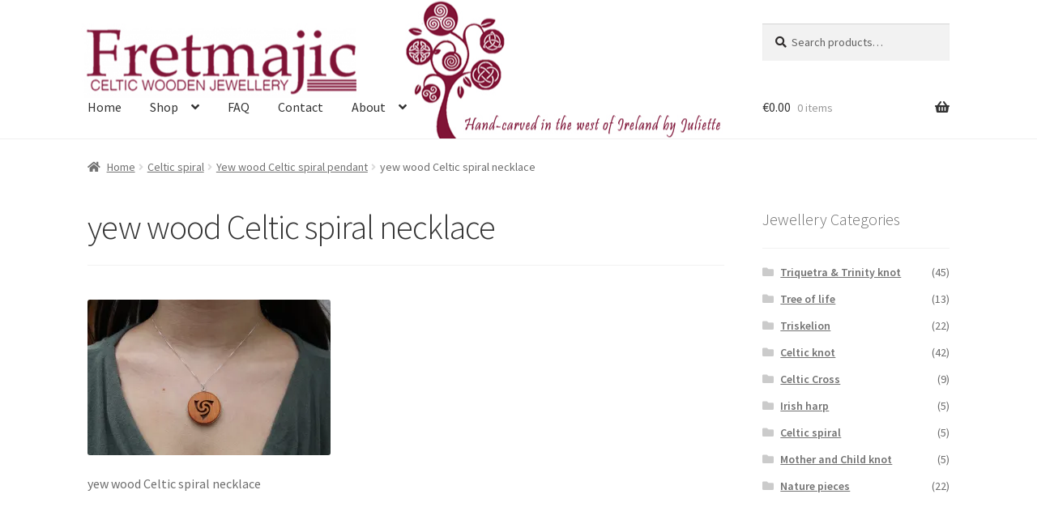

--- FILE ---
content_type: text/html; charset=UTF-8
request_url: https://fretmajic.com/?attachment_id=3231
body_size: 18777
content:
<!doctype html>
<html lang="en-GB">
<head>
<meta charset="UTF-8">
<meta name="viewport" content="width=device-width, initial-scale=1">
<link rel="profile" href="http://gmpg.org/xfn/11">
<link rel="pingback" href="https://fretmajic.com/xmlrpc.php">

<meta name='robots' content='index, follow, max-image-preview:large, max-snippet:-1, max-video-preview:-1' />
<script>window._wca = window._wca || [];</script>

	<!-- This site is optimized with the Yoast SEO plugin v26.7 - https://yoast.com/wordpress/plugins/seo/ -->
	<title>yew wood Celtic spiral necklace | Fretmajic</title>
	<link rel="canonical" href="https://fretmajic.com/" />
	<meta property="og:locale" content="en_GB" />
	<meta property="og:type" content="article" />
	<meta property="og:title" content="yew wood Celtic spiral necklace | Fretmajic" />
	<meta property="og:description" content="yew wood Celtic spiral necklace" />
	<meta property="og:url" content="https://fretmajic.com/" />
	<meta property="og:site_name" content="Fretmajic" />
	<meta property="article:modified_time" content="2022-10-12T07:51:10+00:00" />
	<meta property="og:image" content="https://fretmajic.com" />
	<meta property="og:image:width" content="3878" />
	<meta property="og:image:height" content="2488" />
	<meta property="og:image:type" content="image/jpeg" />
	<meta name="twitter:card" content="summary_large_image" />
	<script type="application/ld+json" class="yoast-schema-graph">{"@context":"https://schema.org","@graph":[{"@type":"WebPage","@id":"https://fretmajic.com/","url":"https://fretmajic.com/","name":"yew wood Celtic spiral necklace | Fretmajic","isPartOf":{"@id":"https://fretmajic.com/#website"},"primaryImageOfPage":{"@id":"https://fretmajic.com/#primaryimage"},"image":{"@id":"https://fretmajic.com/#primaryimage"},"thumbnailUrl":"https://i0.wp.com/fretmajic.com/wp-content/uploads/2018/02/Celtic-spiral-yew-wood-e1645176615977.jpg?fit=3878%2C2488&ssl=1","datePublished":"2018-04-16T16:58:47+00:00","dateModified":"2022-10-12T07:51:10+00:00","breadcrumb":{"@id":"https://fretmajic.com/#breadcrumb"},"inLanguage":"en-GB","potentialAction":[{"@type":"ReadAction","target":["https://fretmajic.com/"]}]},{"@type":"ImageObject","inLanguage":"en-GB","@id":"https://fretmajic.com/#primaryimage","url":"https://i0.wp.com/fretmajic.com/wp-content/uploads/2018/02/Celtic-spiral-yew-wood-e1645176615977.jpg?fit=3878%2C2488&ssl=1","contentUrl":"https://i0.wp.com/fretmajic.com/wp-content/uploads/2018/02/Celtic-spiral-yew-wood-e1645176615977.jpg?fit=3878%2C2488&ssl=1","width":3878,"height":2488,"caption":"yew wood Celtic spiral necklace"},{"@type":"BreadcrumbList","@id":"https://fretmajic.com/#breadcrumb","itemListElement":[{"@type":"ListItem","position":1,"name":"Home","item":"https://fretmajic.com/"},{"@type":"ListItem","position":2,"name":"Yew wood Celtic spiral pendant","item":"https://fretmajic.com/product/yew-wood-celtic-spiral-pendant/"},{"@type":"ListItem","position":3,"name":"yew wood Celtic spiral necklace"}]},{"@type":"WebSite","@id":"https://fretmajic.com/#website","url":"https://fretmajic.com/","name":"Fretmajic","description":"Celtic wooden jewellery","publisher":{"@id":"https://fretmajic.com/#organization"},"potentialAction":[{"@type":"SearchAction","target":{"@type":"EntryPoint","urlTemplate":"https://fretmajic.com/?s={search_term_string}"},"query-input":{"@type":"PropertyValueSpecification","valueRequired":true,"valueName":"search_term_string"}}],"inLanguage":"en-GB"},{"@type":"Organization","@id":"https://fretmajic.com/#organization","name":"Fretmajic","url":"https://fretmajic.com/","logo":{"@type":"ImageObject","inLanguage":"en-GB","@id":"https://fretmajic.com/#/schema/logo/image/","url":"https://i0.wp.com/fretmajic.com/wp-content/uploads/2022/03/LogoFretmajic.jpg?fit=591%2C219&ssl=1","contentUrl":"https://i0.wp.com/fretmajic.com/wp-content/uploads/2022/03/LogoFretmajic.jpg?fit=591%2C219&ssl=1","width":591,"height":219,"caption":"Fretmajic"},"image":{"@id":"https://fretmajic.com/#/schema/logo/image/"}}]}</script>
	<!-- / Yoast SEO plugin. -->


<link rel='dns-prefetch' href='//stats.wp.com' />
<link rel='dns-prefetch' href='//fonts.googleapis.com' />
<link rel='dns-prefetch' href='//v0.wordpress.com' />
<link rel='dns-prefetch' href='//widgets.wp.com' />
<link rel='dns-prefetch' href='//s0.wp.com' />
<link rel='dns-prefetch' href='//0.gravatar.com' />
<link rel='dns-prefetch' href='//1.gravatar.com' />
<link rel='dns-prefetch' href='//2.gravatar.com' />
<link rel='preconnect' href='//i0.wp.com' />
<link rel="alternate" type="application/rss+xml" title="Fretmajic &raquo; Feed" href="https://fretmajic.com/feed/" />
<link rel="alternate" type="application/rss+xml" title="Fretmajic &raquo; Comments Feed" href="https://fretmajic.com/comments/feed/" />
<link rel="alternate" type="application/rss+xml" title="Fretmajic &raquo; yew wood Celtic spiral necklace Comments Feed" href="https://fretmajic.com/?attachment_id=3231/feed/" />
<link rel="alternate" title="oEmbed (JSON)" type="application/json+oembed" href="https://fretmajic.com/wp-json/oembed/1.0/embed?url=https%3A%2F%2Ffretmajic.com%2F%3Fattachment_id%3D3231" />
<link rel="alternate" title="oEmbed (XML)" type="text/xml+oembed" href="https://fretmajic.com/wp-json/oembed/1.0/embed?url=https%3A%2F%2Ffretmajic.com%2F%3Fattachment_id%3D3231&#038;format=xml" />
<style id='wp-img-auto-sizes-contain-inline-css'>
img:is([sizes=auto i],[sizes^="auto," i]){contain-intrinsic-size:3000px 1500px}
/*# sourceURL=wp-img-auto-sizes-contain-inline-css */
</style>
<link rel='stylesheet' id='coronavirus_notice_style-css' href='https://fretmajic.com/wp-content/plugins/coronavirus-covid-19-notice-message/assets/style.css?v2=1.0.5.9.6&#038;ver=6.9' media='all' />
<style id='wp-emoji-styles-inline-css'>

	img.wp-smiley, img.emoji {
		display: inline !important;
		border: none !important;
		box-shadow: none !important;
		height: 1em !important;
		width: 1em !important;
		margin: 0 0.07em !important;
		vertical-align: -0.1em !important;
		background: none !important;
		padding: 0 !important;
	}
/*# sourceURL=wp-emoji-styles-inline-css */
</style>
<link rel='stylesheet' id='wp-block-library-css' href='https://fretmajic.com/wp-includes/css/dist/block-library/style.min.css?ver=6.9' media='all' />
<style id='global-styles-inline-css'>
:root{--wp--preset--aspect-ratio--square: 1;--wp--preset--aspect-ratio--4-3: 4/3;--wp--preset--aspect-ratio--3-4: 3/4;--wp--preset--aspect-ratio--3-2: 3/2;--wp--preset--aspect-ratio--2-3: 2/3;--wp--preset--aspect-ratio--16-9: 16/9;--wp--preset--aspect-ratio--9-16: 9/16;--wp--preset--color--black: #000000;--wp--preset--color--cyan-bluish-gray: #abb8c3;--wp--preset--color--white: #ffffff;--wp--preset--color--pale-pink: #f78da7;--wp--preset--color--vivid-red: #cf2e2e;--wp--preset--color--luminous-vivid-orange: #ff6900;--wp--preset--color--luminous-vivid-amber: #fcb900;--wp--preset--color--light-green-cyan: #7bdcb5;--wp--preset--color--vivid-green-cyan: #00d084;--wp--preset--color--pale-cyan-blue: #8ed1fc;--wp--preset--color--vivid-cyan-blue: #0693e3;--wp--preset--color--vivid-purple: #9b51e0;--wp--preset--gradient--vivid-cyan-blue-to-vivid-purple: linear-gradient(135deg,rgb(6,147,227) 0%,rgb(155,81,224) 100%);--wp--preset--gradient--light-green-cyan-to-vivid-green-cyan: linear-gradient(135deg,rgb(122,220,180) 0%,rgb(0,208,130) 100%);--wp--preset--gradient--luminous-vivid-amber-to-luminous-vivid-orange: linear-gradient(135deg,rgb(252,185,0) 0%,rgb(255,105,0) 100%);--wp--preset--gradient--luminous-vivid-orange-to-vivid-red: linear-gradient(135deg,rgb(255,105,0) 0%,rgb(207,46,46) 100%);--wp--preset--gradient--very-light-gray-to-cyan-bluish-gray: linear-gradient(135deg,rgb(238,238,238) 0%,rgb(169,184,195) 100%);--wp--preset--gradient--cool-to-warm-spectrum: linear-gradient(135deg,rgb(74,234,220) 0%,rgb(151,120,209) 20%,rgb(207,42,186) 40%,rgb(238,44,130) 60%,rgb(251,105,98) 80%,rgb(254,248,76) 100%);--wp--preset--gradient--blush-light-purple: linear-gradient(135deg,rgb(255,206,236) 0%,rgb(152,150,240) 100%);--wp--preset--gradient--blush-bordeaux: linear-gradient(135deg,rgb(254,205,165) 0%,rgb(254,45,45) 50%,rgb(107,0,62) 100%);--wp--preset--gradient--luminous-dusk: linear-gradient(135deg,rgb(255,203,112) 0%,rgb(199,81,192) 50%,rgb(65,88,208) 100%);--wp--preset--gradient--pale-ocean: linear-gradient(135deg,rgb(255,245,203) 0%,rgb(182,227,212) 50%,rgb(51,167,181) 100%);--wp--preset--gradient--electric-grass: linear-gradient(135deg,rgb(202,248,128) 0%,rgb(113,206,126) 100%);--wp--preset--gradient--midnight: linear-gradient(135deg,rgb(2,3,129) 0%,rgb(40,116,252) 100%);--wp--preset--font-size--small: 14px;--wp--preset--font-size--medium: 23px;--wp--preset--font-size--large: 26px;--wp--preset--font-size--x-large: 42px;--wp--preset--font-size--normal: 16px;--wp--preset--font-size--huge: 37px;--wp--preset--spacing--20: 0.44rem;--wp--preset--spacing--30: 0.67rem;--wp--preset--spacing--40: 1rem;--wp--preset--spacing--50: 1.5rem;--wp--preset--spacing--60: 2.25rem;--wp--preset--spacing--70: 3.38rem;--wp--preset--spacing--80: 5.06rem;--wp--preset--shadow--natural: 6px 6px 9px rgba(0, 0, 0, 0.2);--wp--preset--shadow--deep: 12px 12px 50px rgba(0, 0, 0, 0.4);--wp--preset--shadow--sharp: 6px 6px 0px rgba(0, 0, 0, 0.2);--wp--preset--shadow--outlined: 6px 6px 0px -3px rgb(255, 255, 255), 6px 6px rgb(0, 0, 0);--wp--preset--shadow--crisp: 6px 6px 0px rgb(0, 0, 0);}:root :where(.is-layout-flow) > :first-child{margin-block-start: 0;}:root :where(.is-layout-flow) > :last-child{margin-block-end: 0;}:root :where(.is-layout-flow) > *{margin-block-start: 24px;margin-block-end: 0;}:root :where(.is-layout-constrained) > :first-child{margin-block-start: 0;}:root :where(.is-layout-constrained) > :last-child{margin-block-end: 0;}:root :where(.is-layout-constrained) > *{margin-block-start: 24px;margin-block-end: 0;}:root :where(.is-layout-flex){gap: 24px;}:root :where(.is-layout-grid){gap: 24px;}body .is-layout-flex{display: flex;}.is-layout-flex{flex-wrap: wrap;align-items: center;}.is-layout-flex > :is(*, div){margin: 0;}body .is-layout-grid{display: grid;}.is-layout-grid > :is(*, div){margin: 0;}.has-black-color{color: var(--wp--preset--color--black) !important;}.has-cyan-bluish-gray-color{color: var(--wp--preset--color--cyan-bluish-gray) !important;}.has-white-color{color: var(--wp--preset--color--white) !important;}.has-pale-pink-color{color: var(--wp--preset--color--pale-pink) !important;}.has-vivid-red-color{color: var(--wp--preset--color--vivid-red) !important;}.has-luminous-vivid-orange-color{color: var(--wp--preset--color--luminous-vivid-orange) !important;}.has-luminous-vivid-amber-color{color: var(--wp--preset--color--luminous-vivid-amber) !important;}.has-light-green-cyan-color{color: var(--wp--preset--color--light-green-cyan) !important;}.has-vivid-green-cyan-color{color: var(--wp--preset--color--vivid-green-cyan) !important;}.has-pale-cyan-blue-color{color: var(--wp--preset--color--pale-cyan-blue) !important;}.has-vivid-cyan-blue-color{color: var(--wp--preset--color--vivid-cyan-blue) !important;}.has-vivid-purple-color{color: var(--wp--preset--color--vivid-purple) !important;}.has-black-background-color{background-color: var(--wp--preset--color--black) !important;}.has-cyan-bluish-gray-background-color{background-color: var(--wp--preset--color--cyan-bluish-gray) !important;}.has-white-background-color{background-color: var(--wp--preset--color--white) !important;}.has-pale-pink-background-color{background-color: var(--wp--preset--color--pale-pink) !important;}.has-vivid-red-background-color{background-color: var(--wp--preset--color--vivid-red) !important;}.has-luminous-vivid-orange-background-color{background-color: var(--wp--preset--color--luminous-vivid-orange) !important;}.has-luminous-vivid-amber-background-color{background-color: var(--wp--preset--color--luminous-vivid-amber) !important;}.has-light-green-cyan-background-color{background-color: var(--wp--preset--color--light-green-cyan) !important;}.has-vivid-green-cyan-background-color{background-color: var(--wp--preset--color--vivid-green-cyan) !important;}.has-pale-cyan-blue-background-color{background-color: var(--wp--preset--color--pale-cyan-blue) !important;}.has-vivid-cyan-blue-background-color{background-color: var(--wp--preset--color--vivid-cyan-blue) !important;}.has-vivid-purple-background-color{background-color: var(--wp--preset--color--vivid-purple) !important;}.has-black-border-color{border-color: var(--wp--preset--color--black) !important;}.has-cyan-bluish-gray-border-color{border-color: var(--wp--preset--color--cyan-bluish-gray) !important;}.has-white-border-color{border-color: var(--wp--preset--color--white) !important;}.has-pale-pink-border-color{border-color: var(--wp--preset--color--pale-pink) !important;}.has-vivid-red-border-color{border-color: var(--wp--preset--color--vivid-red) !important;}.has-luminous-vivid-orange-border-color{border-color: var(--wp--preset--color--luminous-vivid-orange) !important;}.has-luminous-vivid-amber-border-color{border-color: var(--wp--preset--color--luminous-vivid-amber) !important;}.has-light-green-cyan-border-color{border-color: var(--wp--preset--color--light-green-cyan) !important;}.has-vivid-green-cyan-border-color{border-color: var(--wp--preset--color--vivid-green-cyan) !important;}.has-pale-cyan-blue-border-color{border-color: var(--wp--preset--color--pale-cyan-blue) !important;}.has-vivid-cyan-blue-border-color{border-color: var(--wp--preset--color--vivid-cyan-blue) !important;}.has-vivid-purple-border-color{border-color: var(--wp--preset--color--vivid-purple) !important;}.has-vivid-cyan-blue-to-vivid-purple-gradient-background{background: var(--wp--preset--gradient--vivid-cyan-blue-to-vivid-purple) !important;}.has-light-green-cyan-to-vivid-green-cyan-gradient-background{background: var(--wp--preset--gradient--light-green-cyan-to-vivid-green-cyan) !important;}.has-luminous-vivid-amber-to-luminous-vivid-orange-gradient-background{background: var(--wp--preset--gradient--luminous-vivid-amber-to-luminous-vivid-orange) !important;}.has-luminous-vivid-orange-to-vivid-red-gradient-background{background: var(--wp--preset--gradient--luminous-vivid-orange-to-vivid-red) !important;}.has-very-light-gray-to-cyan-bluish-gray-gradient-background{background: var(--wp--preset--gradient--very-light-gray-to-cyan-bluish-gray) !important;}.has-cool-to-warm-spectrum-gradient-background{background: var(--wp--preset--gradient--cool-to-warm-spectrum) !important;}.has-blush-light-purple-gradient-background{background: var(--wp--preset--gradient--blush-light-purple) !important;}.has-blush-bordeaux-gradient-background{background: var(--wp--preset--gradient--blush-bordeaux) !important;}.has-luminous-dusk-gradient-background{background: var(--wp--preset--gradient--luminous-dusk) !important;}.has-pale-ocean-gradient-background{background: var(--wp--preset--gradient--pale-ocean) !important;}.has-electric-grass-gradient-background{background: var(--wp--preset--gradient--electric-grass) !important;}.has-midnight-gradient-background{background: var(--wp--preset--gradient--midnight) !important;}.has-small-font-size{font-size: var(--wp--preset--font-size--small) !important;}.has-medium-font-size{font-size: var(--wp--preset--font-size--medium) !important;}.has-large-font-size{font-size: var(--wp--preset--font-size--large) !important;}.has-x-large-font-size{font-size: var(--wp--preset--font-size--x-large) !important;}
/*# sourceURL=global-styles-inline-css */
</style>

<style id='classic-theme-styles-inline-css'>
/*! This file is auto-generated */
.wp-block-button__link{color:#fff;background-color:#32373c;border-radius:9999px;box-shadow:none;text-decoration:none;padding:calc(.667em + 2px) calc(1.333em + 2px);font-size:1.125em}.wp-block-file__button{background:#32373c;color:#fff;text-decoration:none}
/*# sourceURL=/wp-includes/css/classic-themes.min.css */
</style>
<link rel='stylesheet' id='storefront-gutenberg-blocks-css' href='https://fretmajic.com/wp-content/themes/storefront/assets/css/base/gutenberg-blocks.css?ver=4.6.2' media='all' />
<style id='storefront-gutenberg-blocks-inline-css'>

				.wp-block-button__link:not(.has-text-color) {
					color: #333333;
				}

				.wp-block-button__link:not(.has-text-color):hover,
				.wp-block-button__link:not(.has-text-color):focus,
				.wp-block-button__link:not(.has-text-color):active {
					color: #333333;
				}

				.wp-block-button__link:not(.has-background) {
					background-color: #eeeeee;
				}

				.wp-block-button__link:not(.has-background):hover,
				.wp-block-button__link:not(.has-background):focus,
				.wp-block-button__link:not(.has-background):active {
					border-color: #d5d5d5;
					background-color: #d5d5d5;
				}

				.wc-block-grid__products .wc-block-grid__product .wp-block-button__link {
					background-color: #eeeeee;
					border-color: #eeeeee;
					color: #333333;
				}

				.wp-block-quote footer,
				.wp-block-quote cite,
				.wp-block-quote__citation {
					color: #6d6d6d;
				}

				.wp-block-pullquote cite,
				.wp-block-pullquote footer,
				.wp-block-pullquote__citation {
					color: #6d6d6d;
				}

				.wp-block-image figcaption {
					color: #6d6d6d;
				}

				.wp-block-separator.is-style-dots::before {
					color: #333333;
				}

				.wp-block-file a.wp-block-file__button {
					color: #333333;
					background-color: #eeeeee;
					border-color: #eeeeee;
				}

				.wp-block-file a.wp-block-file__button:hover,
				.wp-block-file a.wp-block-file__button:focus,
				.wp-block-file a.wp-block-file__button:active {
					color: #333333;
					background-color: #d5d5d5;
				}

				.wp-block-code,
				.wp-block-preformatted pre {
					color: #6d6d6d;
				}

				.wp-block-table:not( .has-background ):not( .is-style-stripes ) tbody tr:nth-child(2n) td {
					background-color: #fdfdfd;
				}

				.wp-block-cover .wp-block-cover__inner-container h1:not(.has-text-color),
				.wp-block-cover .wp-block-cover__inner-container h2:not(.has-text-color),
				.wp-block-cover .wp-block-cover__inner-container h3:not(.has-text-color),
				.wp-block-cover .wp-block-cover__inner-container h4:not(.has-text-color),
				.wp-block-cover .wp-block-cover__inner-container h5:not(.has-text-color),
				.wp-block-cover .wp-block-cover__inner-container h6:not(.has-text-color) {
					color: #000000;
				}

				div.wc-block-components-price-slider__range-input-progress,
				.rtl .wc-block-components-price-slider__range-input-progress {
					--range-color: #7f54b3;
				}

				/* Target only IE11 */
				@media all and (-ms-high-contrast: none), (-ms-high-contrast: active) {
					.wc-block-components-price-slider__range-input-progress {
						background: #7f54b3;
					}
				}

				.wc-block-components-button:not(.is-link) {
					background-color: #333333;
					color: #ffffff;
				}

				.wc-block-components-button:not(.is-link):hover,
				.wc-block-components-button:not(.is-link):focus,
				.wc-block-components-button:not(.is-link):active {
					background-color: #1a1a1a;
					color: #ffffff;
				}

				.wc-block-components-button:not(.is-link):disabled {
					background-color: #333333;
					color: #ffffff;
				}

				.wc-block-cart__submit-container {
					background-color: #ffffff;
				}

				.wc-block-cart__submit-container::before {
					color: rgba(220,220,220,0.5);
				}

				.wc-block-components-order-summary-item__quantity {
					background-color: #ffffff;
					border-color: #6d6d6d;
					box-shadow: 0 0 0 2px #ffffff;
					color: #6d6d6d;
				}
			
/*# sourceURL=storefront-gutenberg-blocks-inline-css */
</style>
<link rel='stylesheet' id='contact-form-7-css' href='https://fretmajic.com/wp-content/plugins/contact-form-7/includes/css/styles.css?ver=6.1.4' media='all' />
<style id='woocommerce-inline-inline-css'>
.woocommerce form .form-row .required { visibility: visible; }
/*# sourceURL=woocommerce-inline-inline-css */
</style>
<link rel='stylesheet' id='storefront-style-css' href='https://fretmajic.com/wp-content/themes/storefront/style.css?ver=4.6.2' media='all' />
<style id='storefront-style-inline-css'>

			.main-navigation ul li a,
			.site-title a,
			ul.menu li a,
			.site-branding h1 a,
			button.menu-toggle,
			button.menu-toggle:hover,
			.handheld-navigation .dropdown-toggle {
				color: #333333;
			}

			button.menu-toggle,
			button.menu-toggle:hover {
				border-color: #333333;
			}

			.main-navigation ul li a:hover,
			.main-navigation ul li:hover > a,
			.site-title a:hover,
			.site-header ul.menu li.current-menu-item > a {
				color: #747474;
			}

			table:not( .has-background ) th {
				background-color: #f8f8f8;
			}

			table:not( .has-background ) tbody td {
				background-color: #fdfdfd;
			}

			table:not( .has-background ) tbody tr:nth-child(2n) td,
			fieldset,
			fieldset legend {
				background-color: #fbfbfb;
			}

			.site-header,
			.secondary-navigation ul ul,
			.main-navigation ul.menu > li.menu-item-has-children:after,
			.secondary-navigation ul.menu ul,
			.storefront-handheld-footer-bar,
			.storefront-handheld-footer-bar ul li > a,
			.storefront-handheld-footer-bar ul li.search .site-search,
			button.menu-toggle,
			button.menu-toggle:hover {
				background-color: #ffffff;
			}

			p.site-description,
			.site-header,
			.storefront-handheld-footer-bar {
				color: #020202;
			}

			button.menu-toggle:after,
			button.menu-toggle:before,
			button.menu-toggle span:before {
				background-color: #333333;
			}

			h1, h2, h3, h4, h5, h6, .wc-block-grid__product-title {
				color: #333333;
			}

			.widget h1 {
				border-bottom-color: #333333;
			}

			body,
			.secondary-navigation a {
				color: #6d6d6d;
			}

			.widget-area .widget a,
			.hentry .entry-header .posted-on a,
			.hentry .entry-header .post-author a,
			.hentry .entry-header .post-comments a,
			.hentry .entry-header .byline a {
				color: #727272;
			}

			a {
				color: #7f54b3;
			}

			a:focus,
			button:focus,
			.button.alt:focus,
			input:focus,
			textarea:focus,
			input[type="button"]:focus,
			input[type="reset"]:focus,
			input[type="submit"]:focus,
			input[type="email"]:focus,
			input[type="tel"]:focus,
			input[type="url"]:focus,
			input[type="password"]:focus,
			input[type="search"]:focus {
				outline-color: #7f54b3;
			}

			button, input[type="button"], input[type="reset"], input[type="submit"], .button, .widget a.button {
				background-color: #eeeeee;
				border-color: #eeeeee;
				color: #333333;
			}

			button:hover, input[type="button"]:hover, input[type="reset"]:hover, input[type="submit"]:hover, .button:hover, .widget a.button:hover {
				background-color: #d5d5d5;
				border-color: #d5d5d5;
				color: #333333;
			}

			button.alt, input[type="button"].alt, input[type="reset"].alt, input[type="submit"].alt, .button.alt, .widget-area .widget a.button.alt {
				background-color: #333333;
				border-color: #333333;
				color: #ffffff;
			}

			button.alt:hover, input[type="button"].alt:hover, input[type="reset"].alt:hover, input[type="submit"].alt:hover, .button.alt:hover, .widget-area .widget a.button.alt:hover {
				background-color: #1a1a1a;
				border-color: #1a1a1a;
				color: #ffffff;
			}

			.pagination .page-numbers li .page-numbers.current {
				background-color: #e6e6e6;
				color: #636363;
			}

			#comments .comment-list .comment-content .comment-text {
				background-color: #f8f8f8;
			}

			.site-footer {
				background-color: #e1e8e5;
				color: #6d6d6d;
			}

			.site-footer a:not(.button):not(.components-button) {
				color: #333333;
			}

			.site-footer .storefront-handheld-footer-bar a:not(.button):not(.components-button) {
				color: #333333;
			}

			.site-footer h1, .site-footer h2, .site-footer h3, .site-footer h4, .site-footer h5, .site-footer h6, .site-footer .widget .widget-title, .site-footer .widget .widgettitle {
				color: #333333;
			}

			.page-template-template-homepage.has-post-thumbnail .type-page.has-post-thumbnail .entry-title {
				color: #000000;
			}

			.page-template-template-homepage.has-post-thumbnail .type-page.has-post-thumbnail .entry-content {
				color: #000000;
			}

			@media screen and ( min-width: 768px ) {
				.secondary-navigation ul.menu a:hover {
					color: #1b1b1b;
				}

				.secondary-navigation ul.menu a {
					color: #020202;
				}

				.main-navigation ul.menu ul.sub-menu,
				.main-navigation ul.nav-menu ul.children {
					background-color: #f0f0f0;
				}

				.site-header {
					border-bottom-color: #f0f0f0;
				}
			}
/*# sourceURL=storefront-style-inline-css */
</style>
<link rel='stylesheet' id='storefront-icons-css' href='https://fretmajic.com/wp-content/themes/storefront/assets/css/base/icons.css?ver=4.6.2' media='all' />
<link rel='stylesheet' id='storefront-fonts-css' href='https://fonts.googleapis.com/css?family=Source+Sans+Pro%3A400%2C300%2C300italic%2C400italic%2C600%2C700%2C900&#038;subset=latin%2Clatin-ext&#038;ver=4.6.2' media='all' />
<link rel='stylesheet' id='storefront-jetpack-widgets-css' href='https://fretmajic.com/wp-content/themes/storefront/assets/css/jetpack/widgets.css?ver=4.6.2' media='all' />
<link rel='stylesheet' id='jetpack_likes-css' href='https://fretmajic.com/wp-content/plugins/jetpack/modules/likes/style.css?ver=15.4' media='all' />
<link rel='stylesheet' id='storefront-woocommerce-style-css' href='https://fretmajic.com/wp-content/themes/storefront/assets/css/woocommerce/woocommerce.css?ver=4.6.2' media='all' />
<style id='storefront-woocommerce-style-inline-css'>
@font-face {
				font-family: star;
				src: url(https://fretmajic.com/wp-content/plugins/woocommerce/assets/fonts/star.eot);
				src:
					url(https://fretmajic.com/wp-content/plugins/woocommerce/assets/fonts/star.eot?#iefix) format("embedded-opentype"),
					url(https://fretmajic.com/wp-content/plugins/woocommerce/assets/fonts/star.woff) format("woff"),
					url(https://fretmajic.com/wp-content/plugins/woocommerce/assets/fonts/star.ttf) format("truetype"),
					url(https://fretmajic.com/wp-content/plugins/woocommerce/assets/fonts/star.svg#star) format("svg");
				font-weight: 400;
				font-style: normal;
			}
			@font-face {
				font-family: WooCommerce;
				src: url(https://fretmajic.com/wp-content/plugins/woocommerce/assets/fonts/WooCommerce.eot);
				src:
					url(https://fretmajic.com/wp-content/plugins/woocommerce/assets/fonts/WooCommerce.eot?#iefix) format("embedded-opentype"),
					url(https://fretmajic.com/wp-content/plugins/woocommerce/assets/fonts/WooCommerce.woff) format("woff"),
					url(https://fretmajic.com/wp-content/plugins/woocommerce/assets/fonts/WooCommerce.ttf) format("truetype"),
					url(https://fretmajic.com/wp-content/plugins/woocommerce/assets/fonts/WooCommerce.svg#WooCommerce) format("svg");
				font-weight: 400;
				font-style: normal;
			}

			a.cart-contents,
			.site-header-cart .widget_shopping_cart a {
				color: #333333;
			}

			a.cart-contents:hover,
			.site-header-cart .widget_shopping_cart a:hover,
			.site-header-cart:hover > li > a {
				color: #747474;
			}

			table.cart td.product-remove,
			table.cart td.actions {
				border-top-color: #ffffff;
			}

			.storefront-handheld-footer-bar ul li.cart .count {
				background-color: #333333;
				color: #ffffff;
				border-color: #ffffff;
			}

			.woocommerce-tabs ul.tabs li.active a,
			ul.products li.product .price,
			.onsale,
			.wc-block-grid__product-onsale,
			.widget_search form:before,
			.widget_product_search form:before {
				color: #6d6d6d;
			}

			.woocommerce-breadcrumb a,
			a.woocommerce-review-link,
			.product_meta a {
				color: #727272;
			}

			.wc-block-grid__product-onsale,
			.onsale {
				border-color: #6d6d6d;
			}

			.star-rating span:before,
			.quantity .plus, .quantity .minus,
			p.stars a:hover:after,
			p.stars a:after,
			.star-rating span:before,
			#payment .payment_methods li input[type=radio]:first-child:checked+label:before {
				color: #7f54b3;
			}

			.widget_price_filter .ui-slider .ui-slider-range,
			.widget_price_filter .ui-slider .ui-slider-handle {
				background-color: #7f54b3;
			}

			.order_details {
				background-color: #f8f8f8;
			}

			.order_details > li {
				border-bottom: 1px dotted #e3e3e3;
			}

			.order_details:before,
			.order_details:after {
				background: -webkit-linear-gradient(transparent 0,transparent 0),-webkit-linear-gradient(135deg,#f8f8f8 33.33%,transparent 33.33%),-webkit-linear-gradient(45deg,#f8f8f8 33.33%,transparent 33.33%)
			}

			#order_review {
				background-color: #ffffff;
			}

			#payment .payment_methods > li .payment_box,
			#payment .place-order {
				background-color: #fafafa;
			}

			#payment .payment_methods > li:not(.woocommerce-notice) {
				background-color: #f5f5f5;
			}

			#payment .payment_methods > li:not(.woocommerce-notice):hover {
				background-color: #f0f0f0;
			}

			.woocommerce-pagination .page-numbers li .page-numbers.current {
				background-color: #e6e6e6;
				color: #636363;
			}

			.wc-block-grid__product-onsale,
			.onsale,
			.woocommerce-pagination .page-numbers li .page-numbers:not(.current) {
				color: #6d6d6d;
			}

			p.stars a:before,
			p.stars a:hover~a:before,
			p.stars.selected a.active~a:before {
				color: #6d6d6d;
			}

			p.stars.selected a.active:before,
			p.stars:hover a:before,
			p.stars.selected a:not(.active):before,
			p.stars.selected a.active:before {
				color: #7f54b3;
			}

			.single-product div.product .woocommerce-product-gallery .woocommerce-product-gallery__trigger {
				background-color: #eeeeee;
				color: #333333;
			}

			.single-product div.product .woocommerce-product-gallery .woocommerce-product-gallery__trigger:hover {
				background-color: #d5d5d5;
				border-color: #d5d5d5;
				color: #333333;
			}

			.button.added_to_cart:focus,
			.button.wc-forward:focus {
				outline-color: #7f54b3;
			}

			.added_to_cart,
			.site-header-cart .widget_shopping_cart a.button,
			.wc-block-grid__products .wc-block-grid__product .wp-block-button__link {
				background-color: #eeeeee;
				border-color: #eeeeee;
				color: #333333;
			}

			.added_to_cart:hover,
			.site-header-cart .widget_shopping_cart a.button:hover,
			.wc-block-grid__products .wc-block-grid__product .wp-block-button__link:hover {
				background-color: #d5d5d5;
				border-color: #d5d5d5;
				color: #333333;
			}

			.added_to_cart.alt, .added_to_cart, .widget a.button.checkout {
				background-color: #333333;
				border-color: #333333;
				color: #ffffff;
			}

			.added_to_cart.alt:hover, .added_to_cart:hover, .widget a.button.checkout:hover {
				background-color: #1a1a1a;
				border-color: #1a1a1a;
				color: #ffffff;
			}

			.button.loading {
				color: #eeeeee;
			}

			.button.loading:hover {
				background-color: #eeeeee;
			}

			.button.loading:after {
				color: #333333;
			}

			@media screen and ( min-width: 768px ) {
				.site-header-cart .widget_shopping_cart,
				.site-header .product_list_widget li .quantity {
					color: #020202;
				}

				.site-header-cart .widget_shopping_cart .buttons,
				.site-header-cart .widget_shopping_cart .total {
					background-color: #f5f5f5;
				}

				.site-header-cart .widget_shopping_cart {
					background-color: #f0f0f0;
				}
			}
				.storefront-product-pagination a {
					color: #6d6d6d;
					background-color: #ffffff;
				}
				.storefront-sticky-add-to-cart {
					color: #6d6d6d;
					background-color: #ffffff;
				}

				.storefront-sticky-add-to-cart a:not(.button) {
					color: #333333;
				}
/*# sourceURL=storefront-woocommerce-style-inline-css */
</style>
<link rel='stylesheet' id='storefront-woocommerce-brands-style-css' href='https://fretmajic.com/wp-content/themes/storefront/assets/css/woocommerce/extensions/brands.css?ver=4.6.2' media='all' />
<link rel='stylesheet' id='custom-css-css' href='https://fretmajic.com/wp-content/plugins/FretmajicCustomisations/custom/style.css?ver=6.9' media='all' />
<script src="https://fretmajic.com/wp-includes/js/jquery/jquery.min.js?ver=3.7.1" id="jquery-core-js"></script>
<script src="https://fretmajic.com/wp-includes/js/jquery/jquery-migrate.min.js?ver=3.4.1" id="jquery-migrate-js"></script>
<script src="https://fretmajic.com/wp-content/plugins/woocommerce/assets/js/jquery-blockui/jquery.blockUI.min.js?ver=2.7.0-wc.10.4.3" id="wc-jquery-blockui-js" defer data-wp-strategy="defer"></script>
<script id="wc-add-to-cart-js-extra">
var wc_add_to_cart_params = {"ajax_url":"/wp-admin/admin-ajax.php","wc_ajax_url":"/?wc-ajax=%%endpoint%%","i18n_view_cart":"View basket","cart_url":"https://fretmajic.com/basket/","is_cart":"","cart_redirect_after_add":"no"};
//# sourceURL=wc-add-to-cart-js-extra
</script>
<script src="https://fretmajic.com/wp-content/plugins/woocommerce/assets/js/frontend/add-to-cart.min.js?ver=10.4.3" id="wc-add-to-cart-js" defer data-wp-strategy="defer"></script>
<script src="https://fretmajic.com/wp-content/plugins/woocommerce/assets/js/js-cookie/js.cookie.min.js?ver=2.1.4-wc.10.4.3" id="wc-js-cookie-js" defer data-wp-strategy="defer"></script>
<script id="woocommerce-js-extra">
var woocommerce_params = {"ajax_url":"/wp-admin/admin-ajax.php","wc_ajax_url":"/?wc-ajax=%%endpoint%%","i18n_password_show":"Show password","i18n_password_hide":"Hide password"};
//# sourceURL=woocommerce-js-extra
</script>
<script src="https://fretmajic.com/wp-content/plugins/woocommerce/assets/js/frontend/woocommerce.min.js?ver=10.4.3" id="woocommerce-js" defer data-wp-strategy="defer"></script>
<script id="wc-cart-fragments-js-extra">
var wc_cart_fragments_params = {"ajax_url":"/wp-admin/admin-ajax.php","wc_ajax_url":"/?wc-ajax=%%endpoint%%","cart_hash_key":"wc_cart_hash_0319cfada20fa37d56a3176c57729a6d","fragment_name":"wc_fragments_0319cfada20fa37d56a3176c57729a6d","request_timeout":"5000"};
//# sourceURL=wc-cart-fragments-js-extra
</script>
<script src="https://fretmajic.com/wp-content/plugins/woocommerce/assets/js/frontend/cart-fragments.min.js?ver=10.4.3" id="wc-cart-fragments-js" defer data-wp-strategy="defer"></script>
<script src="https://stats.wp.com/s-202603.js" id="woocommerce-analytics-js" defer data-wp-strategy="defer"></script>
<script src="https://fretmajic.com/wp-content/plugins/FretmajicCustomisations/custom/custom.js?ver=6.9" id="custom-js-js"></script>
<link rel="https://api.w.org/" href="https://fretmajic.com/wp-json/" /><link rel="alternate" title="JSON" type="application/json" href="https://fretmajic.com/wp-json/wp/v2/media/3231" /><link rel="EditURI" type="application/rsd+xml" title="RSD" href="https://fretmajic.com/xmlrpc.php?rsd" />
<meta name="generator" content="WordPress 6.9" />
<meta name="generator" content="WooCommerce 10.4.3" />
<link rel='shortlink' href='https://wp.me/a9JUVs-Q7' />
<style>
   #coronavirus_notice{background:#ffffff !important;color:#ffffff !important;}
   a.cnm_btn{border:1px solid #ffffff !important;color:#ffffff !important;}
   a.cnm_close{color:#ffffff !important;}
   </style>
<script>jQuery(function() { jQuery('#coronavirus_notice').prependTo('body'); });</script>
<style id="mystickymenu" type="text/css">#mysticky-nav { width:100%; position: static; height: auto !important; }#mysticky-nav.wrapfixed { position:fixed; left: 0px; margin-top:0px;  z-index: 99990; -webkit-transition: 0.3s; -moz-transition: 0.3s; -o-transition: 0.3s; transition: 0.3s; -ms-filter:"progid:DXImageTransform.Microsoft.Alpha(Opacity=90)"; filter: alpha(opacity=90); opacity:0.9; background-color: #f7f5e7;}#mysticky-nav.wrapfixed .myfixed{ background-color: #f7f5e7; position: relative;top: auto;left: auto;right: auto;}#mysticky-nav .myfixed { margin:0 auto; float:none; border:0px; background:none; max-width:100%; }</style>			<style type="text/css">
																	#mysticky-nav.wrapfixed > .site-header {margin-bottom: 0;}
					#mysticky-nav.wrapfixed > .storefront-primary-navigation {padding: 10px 0;}
																							</style>
				<style>img#wpstats{display:none}</style>
		<!-- Analytics by WP Statistics - https://wp-statistics.com -->
	<noscript><style>.woocommerce-product-gallery{ opacity: 1 !important; }</style></noscript>
	<link rel="icon" href="https://i0.wp.com/fretmajic.com/wp-content/uploads/2018/03/cropped-celtic-symbol-only-1.png?fit=32%2C32&#038;ssl=1" sizes="32x32" />
<link rel="icon" href="https://i0.wp.com/fretmajic.com/wp-content/uploads/2018/03/cropped-celtic-symbol-only-1.png?fit=192%2C192&#038;ssl=1" sizes="192x192" />
<link rel="apple-touch-icon" href="https://i0.wp.com/fretmajic.com/wp-content/uploads/2018/03/cropped-celtic-symbol-only-1.png?fit=180%2C180&#038;ssl=1" />
<meta name="msapplication-TileImage" content="https://i0.wp.com/fretmajic.com/wp-content/uploads/2018/03/cropped-celtic-symbol-only-1.png?fit=270%2C270&#038;ssl=1" />
<link rel='stylesheet' id='wc-blocks-style-css' href='https://fretmajic.com/wp-content/plugins/woocommerce/assets/client/blocks/wc-blocks.css?ver=wc-10.4.3' media='all' />
</head>

<body class="attachment wp-singular attachment-template-default single single-attachment postid-3231 attachmentid-3231 attachment-jpeg wp-custom-logo wp-embed-responsive wp-theme-storefront theme-storefront woocommerce-no-js storefront-align-wide right-sidebar woocommerce-active">



<div id="page" class="hfeed site">
	
	<header id="masthead" class="site-header" role="banner" style="background-image: url(https://fretmajic.com/wp-content/uploads/2022/03/FretmajicBackgroundHeaderdefOuPas.jpg); ">

		<div class="col-full">		<a class="skip-link screen-reader-text" href="#site-navigation">Skip to navigation</a>
		<a class="skip-link screen-reader-text" href="#content">Skip to content</a>
				<div class="site-branding">
			<a href="https://fretmajic.com/" class="custom-logo-link" rel="home"><img width="591" height="219" src="https://i0.wp.com/fretmajic.com/wp-content/uploads/2022/03/LogoFretmajic.jpg?fit=591%2C219&amp;ssl=1" class="custom-logo" alt="fretmajic logo" decoding="async" fetchpriority="high" srcset="https://i0.wp.com/fretmajic.com/wp-content/uploads/2022/03/LogoFretmajic.jpg?w=591&amp;ssl=1 591w, https://i0.wp.com/fretmajic.com/wp-content/uploads/2022/03/LogoFretmajic.jpg?resize=300%2C111&amp;ssl=1 300w, https://i0.wp.com/fretmajic.com/wp-content/uploads/2022/03/LogoFretmajic.jpg?resize=416%2C154&amp;ssl=1 416w" sizes="(max-width: 591px) 100vw, 591px" data-attachment-id="5266" data-permalink="https://fretmajic.com/logofretmajic/" data-orig-file="https://i0.wp.com/fretmajic.com/wp-content/uploads/2022/03/LogoFretmajic.jpg?fit=591%2C219&amp;ssl=1" data-orig-size="591,219" data-comments-opened="1" data-image-meta="{&quot;aperture&quot;:&quot;0&quot;,&quot;credit&quot;:&quot;&quot;,&quot;camera&quot;:&quot;&quot;,&quot;caption&quot;:&quot;&quot;,&quot;created_timestamp&quot;:&quot;0&quot;,&quot;copyright&quot;:&quot;&quot;,&quot;focal_length&quot;:&quot;0&quot;,&quot;iso&quot;:&quot;0&quot;,&quot;shutter_speed&quot;:&quot;0&quot;,&quot;title&quot;:&quot;&quot;,&quot;orientation&quot;:&quot;1&quot;}" data-image-title="LogoFretmajic" data-image-description="" data-image-caption="" data-medium-file="https://i0.wp.com/fretmajic.com/wp-content/uploads/2022/03/LogoFretmajic.jpg?fit=300%2C111&amp;ssl=1" data-large-file="https://i0.wp.com/fretmajic.com/wp-content/uploads/2022/03/LogoFretmajic.jpg?fit=591%2C219&amp;ssl=1" /></a>		</div>
					<div class="site-search">
				<div class="widget woocommerce widget_product_search"><form role="search" method="get" class="woocommerce-product-search" action="https://fretmajic.com/">
	<label class="screen-reader-text" for="woocommerce-product-search-field-0">Search for:</label>
	<input type="search" id="woocommerce-product-search-field-0" class="search-field" placeholder="Search products&hellip;" value="" name="s" />
	<button type="submit" value="Search" class="">Search</button>
	<input type="hidden" name="post_type" value="product" />
</form>
</div>			</div>
			</div><div class="storefront-primary-navigation"><div class="col-full">		<nav id="site-navigation" class="main-navigation" role="navigation" aria-label="Primary Navigation">
		<button id="site-navigation-menu-toggle" class="menu-toggle" aria-controls="site-navigation" aria-expanded="false"><span>Menu</span></button>
			<div class="primary-navigation"><ul id="menu-primary-menu" class="menu"><li id="menu-item-3077" class="menu-item menu-item-type-post_type menu-item-object-page menu-item-home menu-item-3077"><a href="https://fretmajic.com/">Home</a></li>
<li id="menu-item-1167" class="menu-item menu-item-type-post_type menu-item-object-page menu-item-has-children menu-item-1167"><a href="https://fretmajic.com/shop/">Shop</a>
<ul class="sub-menu">
	<li id="menu-item-5220" class="menu-item menu-item-type-custom menu-item-object-custom menu-item-5220"><a href="https://fretmajic.com/shop/">All Products</a></li>
	<li id="menu-item-5217" class="menu-item menu-item-type-taxonomy menu-item-object-product_tag menu-item-5217"><a href="https://fretmajic.com/product-tag/celtic-necklace/">Celtic necklace</a></li>
	<li id="menu-item-5215" class="menu-item menu-item-type-taxonomy menu-item-object-product_tag menu-item-5215"><a href="https://fretmajic.com/product-tag/earrings/">Earrings</a></li>
	<li id="menu-item-5213" class="menu-item menu-item-type-taxonomy menu-item-object-product_tag menu-item-5213"><a href="https://fretmajic.com/product-tag/5th-anniversary-gift/">5th Anniversary gift</a></li>
	<li id="menu-item-5218" class="menu-item menu-item-type-taxonomy menu-item-object-product_tag menu-item-5218"><a href="https://fretmajic.com/product-tag/bog-wood-jewellery/">Bog-wood jewellery</a></li>
</ul>
</li>
<li id="menu-item-1649" class="menu-item menu-item-type-post_type menu-item-object-page menu-item-1649"><a href="https://fretmajic.com/faq/">FAQ</a></li>
<li id="menu-item-5272" class="menu-item menu-item-type-custom menu-item-object-custom menu-item-5272"><a href="https://fretmajic.com/contact/">Contact</a></li>
<li id="menu-item-5168" class="menu-item menu-item-type-custom menu-item-object-custom menu-item-has-children menu-item-5168"><a href="#">About</a>
<ul class="sub-menu">
	<li id="menu-item-5169" class="menu-item menu-item-type-post_type menu-item-object-page menu-item-5169"><a href="https://fretmajic.com/celtic-jewellery-hand-carved-in-ireland-by-juliette/">About Juliette</a></li>
	<li id="menu-item-5171" class="menu-item menu-item-type-post_type menu-item-object-page menu-item-5171"><a href="https://fretmajic.com/irish-wood-and-bog-wood-recycled-from-musical-instrument/">The wood</a></li>
	<li id="menu-item-5170" class="menu-item menu-item-type-post_type menu-item-object-page menu-item-5170"><a href="https://fretmajic.com/celtic-symbolism/">Celtic and Irish symbols</a></li>
</ul>
</li>
</ul></div><div class="handheld-navigation"><ul id="menu-handheld-menu" class="menu"><li id="menu-item-1650" class="menu-item menu-item-type-custom menu-item-object-custom menu-item-home menu-item-1650"><a href="http://fretmajic.com">Home</a></li>
<li id="menu-item-1652" class="menu-item menu-item-type-post_type menu-item-object-page menu-item-has-children menu-item-1652"><a href="https://fretmajic.com/shop/">Shop</a>
<ul class="sub-menu">
	<li id="menu-item-5223" class="menu-item menu-item-type-custom menu-item-object-custom menu-item-5223"><a href="https://fretmajic.com/shop/">All Products</a></li>
	<li id="menu-item-5222" class="menu-item menu-item-type-taxonomy menu-item-object-product_tag menu-item-5222"><a href="https://fretmajic.com/product-tag/celtic-necklace/">Celtic necklace</a></li>
	<li id="menu-item-5224" class="menu-item menu-item-type-taxonomy menu-item-object-product_tag menu-item-5224"><a href="https://fretmajic.com/product-tag/earrings/">Earrings</a></li>
	<li id="menu-item-5225" class="menu-item menu-item-type-taxonomy menu-item-object-product_tag menu-item-5225"><a href="https://fretmajic.com/product-tag/5th-anniversary-gift/">5th Anniversary gift</a></li>
	<li id="menu-item-5227" class="menu-item menu-item-type-taxonomy menu-item-object-product_tag menu-item-5227"><a href="https://fretmajic.com/product-tag/bog-wood-jewellery/">Bog-wood jewellery</a></li>
</ul>
</li>
<li id="menu-item-1651" class="menu-item menu-item-type-post_type menu-item-object-page menu-item-1651"><a href="https://fretmajic.com/faq/">FAQ</a></li>
<li id="menu-item-5234" class="menu-item menu-item-type-custom menu-item-object-custom menu-item-has-children menu-item-5234"><a href="https://fretmajic.com/celtic-jewellery-hand-carved-in-ireland-by-juliette/">About</a>
<ul class="sub-menu">
	<li id="menu-item-5231" class="menu-item menu-item-type-custom menu-item-object-custom menu-item-5231"><a href="https://fretmajic.com/irish-wood-and-bog-wood-recycled-from-musical-instrument/">The wood</a></li>
	<li id="menu-item-5229" class="menu-item menu-item-type-custom menu-item-object-custom menu-item-5229"><a href="https://fretmajic.com/celtic-jewellery-hand-carved-in-ireland-by-juliette/">About Juliette</a></li>
	<li id="menu-item-5232" class="menu-item menu-item-type-custom menu-item-object-custom menu-item-5232"><a href="https://fretmajic.com/celtic-symbolism/">Celtic and Irish Symbols</a></li>
</ul>
</li>
</ul></div>		</nav><!-- #site-navigation -->
				<ul id="site-header-cart" class="site-header-cart menu">
			<li class="">
							<a class="cart-contents" href="https://fretmajic.com/basket/" title="View your shopping basket">
								<span class="woocommerce-Price-amount amount"><span class="woocommerce-Price-currencySymbol">&euro;</span>0.00</span> <span class="count">0 items</span>
			</a>
					</li>
			<li>
				<div class="widget woocommerce widget_shopping_cart"><div class="widget_shopping_cart_content"></div></div>			</li>
		</ul>
			</div></div>
	</header><!-- #masthead -->

	<div class="storefront-breadcrumb"><div class="col-full"><nav class="woocommerce-breadcrumb" aria-label="breadcrumbs"><a href="https://fretmajic.com">Home</a><span class="breadcrumb-separator"> / </span><a href="https://fretmajic.com/product-category/celtic-spiral/">Celtic spiral</a><span class="breadcrumb-separator"> / </span><a href="https://fretmajic.com/product/yew-wood-celtic-spiral-pendant/">Yew wood Celtic spiral pendant</a><span class="breadcrumb-separator"> / </span>yew wood Celtic spiral necklace</nav></div></div>
	<div id="content" class="site-content" tabindex="-1">
		<div class="col-full">

		<div class="woocommerce"></div>
	<div id="primary" class="content-area">
		<main id="main" class="site-main" role="main">

		
<article id="post-3231" class="post-3231 attachment type-attachment status-inherit hentry">

			<header class="entry-header">
		<h1 class="entry-title">yew wood Celtic spiral necklace</h1>		</header><!-- .entry-header -->
				<div class="entry-content">
		<p class="attachment"><a href="https://i0.wp.com/fretmajic.com/wp-content/uploads/2018/02/Celtic-spiral-yew-wood-e1645176615977.jpg?ssl=1"><img decoding="async" width="300" height="192" src="https://i0.wp.com/fretmajic.com/wp-content/uploads/2018/02/Celtic-spiral-yew-wood-e1645176615977.jpg?fit=300%2C192&amp;ssl=1" class="attachment-medium size-medium" alt="Yew wood Celtic spiral pendant Celtic jewellery" srcset="https://i0.wp.com/fretmajic.com/wp-content/uploads/2018/02/Celtic-spiral-yew-wood-e1645176615977.jpg?w=3878&amp;ssl=1 3878w, https://i0.wp.com/fretmajic.com/wp-content/uploads/2018/02/Celtic-spiral-yew-wood-e1645176615977.jpg?resize=416%2C267&amp;ssl=1 416w, https://i0.wp.com/fretmajic.com/wp-content/uploads/2018/02/Celtic-spiral-yew-wood-e1645176615977.jpg?resize=300%2C192&amp;ssl=1 300w, https://i0.wp.com/fretmajic.com/wp-content/uploads/2018/02/Celtic-spiral-yew-wood-e1645176615977.jpg?resize=768%2C493&amp;ssl=1 768w, https://i0.wp.com/fretmajic.com/wp-content/uploads/2018/02/Celtic-spiral-yew-wood-e1645176615977.jpg?resize=1024%2C657&amp;ssl=1 1024w, https://i0.wp.com/fretmajic.com/wp-content/uploads/2018/02/Celtic-spiral-yew-wood-e1645176615977.jpg?resize=1536%2C985&amp;ssl=1 1536w, https://i0.wp.com/fretmajic.com/wp-content/uploads/2018/02/Celtic-spiral-yew-wood-e1645176615977.jpg?resize=2048%2C1314&amp;ssl=1 2048w, https://i0.wp.com/fretmajic.com/wp-content/uploads/2018/02/Celtic-spiral-yew-wood-e1645176615977.jpg?w=1960&amp;ssl=1 1960w, https://i0.wp.com/fretmajic.com/wp-content/uploads/2018/02/Celtic-spiral-yew-wood-e1645176615977.jpg?w=2940&amp;ssl=1 2940w" sizes="(max-width: 300px) 100vw, 300px" data-attachment-id="3231" data-permalink="https://fretmajic.com/?attachment_id=3231" data-orig-file="https://i0.wp.com/fretmajic.com/wp-content/uploads/2018/02/Celtic-spiral-yew-wood-e1645176615977.jpg?fit=3878%2C2488&amp;ssl=1" data-orig-size="3878,2488" data-comments-opened="1" data-image-meta="{&quot;aperture&quot;:&quot;6.3&quot;,&quot;credit&quot;:&quot;&quot;,&quot;camera&quot;:&quot;Canon EOS 1000D&quot;,&quot;caption&quot;:&quot;&quot;,&quot;created_timestamp&quot;:&quot;1523897227&quot;,&quot;copyright&quot;:&quot;&quot;,&quot;focal_length&quot;:&quot;55&quot;,&quot;iso&quot;:&quot;200&quot;,&quot;shutter_speed&quot;:&quot;0.0125&quot;,&quot;title&quot;:&quot;&quot;,&quot;orientation&quot;:&quot;1&quot;}" data-image-title="yew wood Celtic spiral necklace" data-image-description="&lt;p&gt;yew wood Celtic spiral necklace&lt;/p&gt;
" data-image-caption="&lt;p&gt;yew wood Celtic spiral necklace&lt;/p&gt;
" data-medium-file="https://i0.wp.com/fretmajic.com/wp-content/uploads/2018/02/Celtic-spiral-yew-wood-e1645176615977.jpg?fit=300%2C192&amp;ssl=1" data-large-file="https://i0.wp.com/fretmajic.com/wp-content/uploads/2018/02/Celtic-spiral-yew-wood-e1645176615977.jpg?fit=980%2C629&amp;ssl=1" /></a></p>
<p>yew wood Celtic spiral necklace</p>
		</div><!-- .entry-content -->
		
		<aside class="entry-taxonomy">
			
					</aside>

		<nav id="post-navigation" class="navigation post-navigation" role="navigation" aria-label="Post Navigation"><h2 class="screen-reader-text">Post navigation</h2><div class="nav-links"><div class="nav-previous"><a href="https://fretmajic.com/product/yew-wood-celtic-spiral-pendant/" rel="prev"><span class="screen-reader-text">Previous post: </span>Yew wood Celtic spiral pendant</a></div></div></nav>
<section id="comments" class="comments-area" aria-label="Post Comments">

		<div id="respond" class="comment-respond">
		<span id="reply-title" class="gamma comment-reply-title">Leave a Reply <small><a rel="nofollow" id="cancel-comment-reply-link" href="/?attachment_id=3231#respond" style="display:none;">Cancel reply</a></small></span><form action="https://fretmajic.com/wp-comments-post.php" method="post" id="commentform" class="comment-form"><p class="comment-notes"><span id="email-notes">Your email address will not be published.</span> <span class="required-field-message">Required fields are marked <span class="required">*</span></span></p><p class="comment-form-comment"><label for="comment">Comment <span class="required">*</span></label> <textarea id="comment" name="comment" cols="45" rows="8" maxlength="65525" required></textarea></p><p class="comment-form-author"><label for="author">Name <span class="required">*</span></label> <input id="author" name="author" type="text" value="" size="30" maxlength="245" autocomplete="name" required /></p>
<p class="comment-form-email"><label for="email">Email <span class="required">*</span></label> <input id="email" name="email" type="email" value="" size="30" maxlength="100" aria-describedby="email-notes" autocomplete="email" required /></p>
<p class="comment-form-url"><label for="url">Website</label> <input id="url" name="url" type="url" value="" size="30" maxlength="200" autocomplete="url" /></p>
<p class="comment-form-cookies-consent"><input id="wp-comment-cookies-consent" name="wp-comment-cookies-consent" type="checkbox" value="yes" /> <label for="wp-comment-cookies-consent">Save my name, email, and website in this browser for the next time I comment.</label></p>
<p class="form-submit"><input name="submit" type="submit" id="submit" class="submit" value="Post Comment" /> <input type='hidden' name='comment_post_ID' value='3231' id='comment_post_ID' />
<input type='hidden' name='comment_parent' id='comment_parent' value='0' />
</p><p style="display: none;"><input type="hidden" id="akismet_comment_nonce" name="akismet_comment_nonce" value="795a79d212" /></p><p style="display: none !important;" class="akismet-fields-container" data-prefix="ak_"><label>&#916;<textarea name="ak_hp_textarea" cols="45" rows="8" maxlength="100"></textarea></label><input type="hidden" id="ak_js_1" name="ak_js" value="213"/><script>document.getElementById( "ak_js_1" ).setAttribute( "value", ( new Date() ).getTime() );</script></p></form>	</div><!-- #respond -->
	
</section><!-- #comments -->

</article><!-- #post-## -->

		</main><!-- #main -->
	</div><!-- #primary -->


<div id="secondary" class="widget-area" role="complementary">
	<div id="woocommerce_product_categories-3" class="widget woocommerce widget_product_categories"><span class="gamma widget-title">Jewellery Categories</span><ul class="product-categories"><li class="cat-item cat-item-1023"><a href="https://fretmajic.com/product-category/triquetra-trinity-knot/">Triquetra &amp; Trinity knot</a> <span class="count">(45)</span></li>
<li class="cat-item cat-item-1028"><a href="https://fretmajic.com/product-category/tree-of-life/">Tree of life</a> <span class="count">(13)</span></li>
<li class="cat-item cat-item-1024"><a href="https://fretmajic.com/product-category/triskelion/">Triskelion</a> <span class="count">(22)</span></li>
<li class="cat-item cat-item-1025"><a href="https://fretmajic.com/product-category/celtic-knot/">Celtic knot</a> <span class="count">(42)</span></li>
<li class="cat-item cat-item-1026"><a href="https://fretmajic.com/product-category/celtic-cross/">Celtic Cross</a> <span class="count">(9)</span></li>
<li class="cat-item cat-item-1027"><a href="https://fretmajic.com/product-category/irish-harp/">Irish harp</a> <span class="count">(5)</span></li>
<li class="cat-item cat-item-1029"><a href="https://fretmajic.com/product-category/celtic-spiral/">Celtic spiral</a> <span class="count">(5)</span></li>
<li class="cat-item cat-item-1518"><a href="https://fretmajic.com/product-category/mother-and-child-knot/">Mother and Child knot</a> <span class="count">(5)</span></li>
<li class="cat-item cat-item-892"><a href="https://fretmajic.com/product-category/nature-pieces/">Nature pieces</a> <span class="count">(22)</span></li>
</ul></div><div id="woocommerce_product_tag_cloud-3" class="widget woocommerce widget_product_tag_cloud"><span class="gamma widget-title">&#8230;</span><div class="tagcloud"><a href="https://fretmajic.com/product-tag/5th-anniversary-gift/" class="tag-cloud-link tag-link-1890 tag-link-position-1" style="font-size: 20.453488372093pt;" aria-label="5th Anniversary gift (66 products)">5th Anniversary gift</a>
<a href="https://fretmajic.com/product-tag/9th-anniversary-gift/" class="tag-cloud-link tag-link-1891 tag-link-position-2" style="font-size: 11.255813953488pt;" aria-label="9th Anniversary gift (4 products)">9th Anniversary gift</a>
<a href="https://fretmajic.com/product-tag/awen/" class="tag-cloud-link tag-link-1893 tag-link-position-3" style="font-size: 8pt;" aria-label="Awen (1 product)">Awen</a>
<a href="https://fretmajic.com/product-tag/bog-wood-jewellery/" class="tag-cloud-link tag-link-1833 tag-link-position-4" style="font-size: 18.093023255814pt;" aria-label="Bog-wood jewellery (34 products)">Bog-wood jewellery</a>
<a href="https://fretmajic.com/product-tag/brooches/" class="tag-cloud-link tag-link-1853 tag-link-position-5" style="font-size: 9.4651162790698pt;" aria-label="Brooches (2 products)">Brooches</a>
<a href="https://fretmajic.com/product-tag/celtic-dragon/" class="tag-cloud-link tag-link-1899 tag-link-position-6" style="font-size: 8pt;" aria-label="Celtic Dragon (1 product)">Celtic Dragon</a>
<a href="https://fretmajic.com/product-tag/celtic-heart/" class="tag-cloud-link tag-link-1861 tag-link-position-7" style="font-size: 13.290697674419pt;" aria-label="Celtic Heart (8 products)">Celtic Heart</a>
<a href="https://fretmajic.com/product-tag/celtic-love-knot/" class="tag-cloud-link tag-link-1859 tag-link-position-8" style="font-size: 14.348837209302pt;" aria-label="Celtic love knot (11 products)">Celtic love knot</a>
<a href="https://fretmajic.com/product-tag/celtic-mother-knot/" class="tag-cloud-link tag-link-1862 tag-link-position-9" style="font-size: 11.906976744186pt;" aria-label="Celtic Mother knot (5 products)">Celtic Mother knot</a>
<a href="https://fretmajic.com/product-tag/celtic-necklace/" class="tag-cloud-link tag-link-1860 tag-link-position-10" style="font-size: 22pt;" aria-label="Celtic necklace (103 products)">Celtic necklace</a>
<a href="https://fretmajic.com/product-tag/earrings/" class="tag-cloud-link tag-link-1855 tag-link-position-11" style="font-size: 15.813953488372pt;" aria-label="Earrings (17 products)">Earrings</a>
<a href="https://fretmajic.com/product-tag/ebony-wood/" class="tag-cloud-link tag-link-1842 tag-link-position-12" style="font-size: 10.441860465116pt;" aria-label="Ebony wood (3 products)">Ebony wood</a>
<a href="https://fretmajic.com/product-tag/gift-for-him/" class="tag-cloud-link tag-link-1894 tag-link-position-13" style="font-size: 19.883720930233pt;" aria-label="Gift for him (56 products)">Gift for him</a>
<a href="https://fretmajic.com/product-tag/guitar-wood/" class="tag-cloud-link tag-link-1845 tag-link-position-14" style="font-size: 19.720930232558pt;" aria-label="Guitar wood (54 products)">Guitar wood</a>
<a href="https://fretmajic.com/product-tag/harp-wood/" class="tag-cloud-link tag-link-1848 tag-link-position-15" style="font-size: 18.011627906977pt;" aria-label="Harp wood (33 products)">Harp wood</a>
<a href="https://fretmajic.com/product-tag/irish-beech-wood/" class="tag-cloud-link tag-link-1849 tag-link-position-16" style="font-size: 10.441860465116pt;" aria-label="Irish Beech wood (3 products)">Irish Beech wood</a>
<a href="https://fretmajic.com/product-tag/irish-blackthorn/" class="tag-cloud-link tag-link-1852 tag-link-position-17" style="font-size: 8pt;" aria-label="Irish Blackthorn (1 product)">Irish Blackthorn</a>
<a href="https://fretmajic.com/product-tag/irish-bog-oak/" class="tag-cloud-link tag-link-1831 tag-link-position-18" style="font-size: 17.197674418605pt;" aria-label="Irish Bog oak (26 products)">Irish Bog oak</a>
<a href="https://fretmajic.com/product-tag/irish-bog-oak-gift/" class="tag-cloud-link tag-link-1878 tag-link-position-19" style="font-size: 8pt;" aria-label="irish bog oak gift (1 product)">irish bog oak gift</a>
<a href="https://fretmajic.com/product-tag/irish-bog-yew/" class="tag-cloud-link tag-link-1835 tag-link-position-20" style="font-size: 13.290697674419pt;" aria-label="Irish Bog yew (8 products)">Irish Bog yew</a>
<a href="https://fretmajic.com/product-tag/irish-chestnut/" class="tag-cloud-link tag-link-1834 tag-link-position-21" style="font-size: 12.883720930233pt;" aria-label="Irish chestnut (7 products)">Irish chestnut</a>
<a href="https://fretmajic.com/product-tag/irish-elm-wood/" class="tag-cloud-link tag-link-1837 tag-link-position-22" style="font-size: 12.883720930233pt;" aria-label="Irish elm wood (7 products)">Irish elm wood</a>
<a href="https://fretmajic.com/product-tag/irish-holly-wood/" class="tag-cloud-link tag-link-1841 tag-link-position-23" style="font-size: 10.441860465116pt;" aria-label="Irish Holly wood (3 products)">Irish Holly wood</a>
<a href="https://fretmajic.com/product-tag/irish-oak/" class="tag-cloud-link tag-link-1844 tag-link-position-24" style="font-size: 14.918604651163pt;" aria-label="Irish oak (13 products)">Irish oak</a>
<a href="https://fretmajic.com/product-tag/irish-willow/" class="tag-cloud-link tag-link-1847 tag-link-position-25" style="font-size: 11.255813953488pt;" aria-label="Irish willow (4 products)">Irish willow</a>
<a href="https://fretmajic.com/product-tag/irish-yew-wood/" class="tag-cloud-link tag-link-1840 tag-link-position-26" style="font-size: 14.918604651163pt;" aria-label="Irish yew wood (13 products)">Irish yew wood</a>
<a href="https://fretmajic.com/product-tag/jewellery-sets/" class="tag-cloud-link tag-link-1858 tag-link-position-27" style="font-size: 8pt;" aria-label="Jewellery sets (1 product)">Jewellery sets</a>
<a href="https://fretmajic.com/product-tag/keyrings/" class="tag-cloud-link tag-link-1856 tag-link-position-28" style="font-size: 13.290697674419pt;" aria-label="Keyrings (8 products)">Keyrings</a>
<a href="https://fretmajic.com/product-tag/mahogany/" class="tag-cloud-link tag-link-1839 tag-link-position-29" style="font-size: 13.290697674419pt;" aria-label="Mahogany (8 products)">Mahogany</a>
<a href="https://fretmajic.com/product-tag/mahogany-anniversary-gift/" class="tag-cloud-link tag-link-1908 tag-link-position-30" style="font-size: 13.290697674419pt;" aria-label="Mahogany Anniversary gift (8 products)">Mahogany Anniversary gift</a>
<a href="https://fretmajic.com/product-tag/metal-free-necklace/" class="tag-cloud-link tag-link-1854 tag-link-position-31" style="font-size: 18.744186046512pt;" aria-label="Metal free necklace (41 products)">Metal free necklace</a>
<a href="https://fretmajic.com/product-tag/native-irish-wood/" class="tag-cloud-link tag-link-1888 tag-link-position-32" style="font-size: 21.186046511628pt;" aria-label="Native Irish wood (83 products)">Native Irish wood</a>
<a href="https://fretmajic.com/product-tag/not-so-celtic/" class="tag-cloud-link tag-link-1857 tag-link-position-33" style="font-size: 14.918604651163pt;" aria-label="Not so Celtic (13 products)">Not so Celtic</a>
<a href="https://fretmajic.com/product-tag/pink-ivory-wood/" class="tag-cloud-link tag-link-1851 tag-link-position-34" style="font-size: 10.441860465116pt;" aria-label="Pink ivory wood (3 products)">Pink ivory wood</a>
<a href="https://fretmajic.com/product-tag/rosewood/" class="tag-cloud-link tag-link-1836 tag-link-position-35" style="font-size: 17.441860465116pt;" aria-label="Rosewood (28 products)">Rosewood</a>
<a href="https://fretmajic.com/product-tag/treelady/" class="tag-cloud-link tag-link-1887 tag-link-position-36" style="font-size: 12.883720930233pt;" aria-label="Treelady (7 products)">Treelady</a>
<a href="https://fretmajic.com/product-tag/walnut/" class="tag-cloud-link tag-link-1843 tag-link-position-37" style="font-size: 14.593023255814pt;" aria-label="Walnut (12 products)">Walnut</a>
<a href="https://fretmajic.com/product-tag/wild-irish-cherry-wood/" class="tag-cloud-link tag-link-1838 tag-link-position-38" style="font-size: 13.290697674419pt;" aria-label="Wild Irish cherry wood (8 products)">Wild Irish cherry wood</a>
<a href="https://fretmajic.com/product-tag/wild-irish-plum-wood/" class="tag-cloud-link tag-link-1895 tag-link-position-39" style="font-size: 8pt;" aria-label="Wild irish plum wood (1 product)">Wild irish plum wood</a></div></div></div><!-- #secondary -->

		</div><!-- .col-full -->
	</div><!-- #content -->

	
	<footer id="colophon" class="site-footer" role="contentinfo">
		<div class="col-full">

							<div class="footer-widgets row-1 col-3 fix">
									<div class="block footer-widget-1">
						<div id="text-2" class="widget widget_text"><span class="gamma widget-title">Meet the maker</span>			<div class="textwidget"><h4>You can find me at the Galway Market most Saturdays. My stand is about half-way down by the church gates!</h4>
</div>
		</div>					</div>
											<div class="block footer-widget-2">
						<div id="text-3" class="widget widget_text"><span class="gamma widget-title">Contact Juliette</span>			<div class="textwidget"><h4>Appointments and orders can be arranged by emailing me at :</h4>
<h4><a href="mailto:contact@fretmajic.com">contact@fretmajic.com</a></h4>
</div>
		</div>					</div>
											<div class="block footer-widget-3">
						<div id="text-5" class="widget widget_text"><span class="gamma widget-title">I am happy to Gift wrap for you!</span>			<div class="textwidget"><h4>I can wrap your gift and send it directly to your loved ones anywhere in the world. I will even write a personalized note for you if you like. Just ask!</h4>
</div>
		</div>					</div>
									</div><!-- .footer-widgets.row-1 -->
				<div class="footer-credit-text">
	<div class="site-info">
Copyright © Fretmajic 2026&nbsp | &nbsp Terms and conditions &nbsp | &nbsp <a href="https://fretmajic.com/privacy-policy/">Privacy Policy</a>
		<br><br>
		&#128274; 100% Secure Payment
		<br>
<svg class="icon" xmlns="http://www.w3.org/2000/svg" role="img" viewBox="0 0 38 24" width="38" height="24" aria-labelledby="pi-american_express"><title id="pi-american_express">American Express</title><g fill="none"><path fill="#000" d="M35,0 L3,0 C1.3,0 0,1.3 0,3 L0,21 C0,22.7 1.4,24 3,24 L35,24 C36.7,24 38,22.7 38,21 L38,3 C38,1.3 36.6,0 35,0 Z" opacity=".07"></path><path fill="#006FCF" d="M35,1 C36.1,1 37,1.9 37,3 L37,21 C37,22.1 36.1,23 35,23 L3,23 C1.9,23 1,22.1 1,21 L1,3 C1,1.9 1.9,1 3,1 L35,1"></path><path fill="#FFF" d="M8.971,10.268 L9.745,12.144 L8.203,12.144 L8.971,10.268 Z M25.046,10.346 L22.069,10.346 L22.069,11.173 L24.998,11.173 L24.998,12.412 L22.075,12.412 L22.075,13.334 L25.052,13.334 L25.052,14.073 L27.129,11.828 L25.052,9.488 L25.046,10.346 L25.046,10.346 Z M10.983,8.006 L14.978,8.006 L15.865,9.941 L16.687,8 L27.057,8 L28.135,9.19 L29.25,8 L34.013,8 L30.494,11.852 L33.977,15.68 L29.143,15.68 L28.065,14.49 L26.94,15.68 L10.03,15.68 L9.536,14.49 L8.406,14.49 L7.911,15.68 L4,15.68 L7.286,8 L10.716,8 L10.983,8.006 Z M19.646,9.084 L17.407,9.084 L15.907,12.62 L14.282,9.084 L12.06,9.084 L12.06,13.894 L10,9.084 L8.007,9.084 L5.625,14.596 L7.18,14.596 L7.674,13.406 L10.27,13.406 L10.764,14.596 L13.484,14.596 L13.484,10.661 L15.235,14.602 L16.425,14.602 L18.165,10.673 L18.165,14.603 L19.623,14.603 L19.647,9.083 L19.646,9.084 Z M28.986,11.852 L31.517,9.084 L29.695,9.084 L28.094,10.81 L26.546,9.084 L20.652,9.084 L20.652,14.602 L26.462,14.602 L28.076,12.864 L29.624,14.602 L31.499,14.602 L28.987,11.852 L28.986,11.852 Z"></path></g></svg>
&nbsp &nbsp
<span class="banktransfer"><img src="https://fretmajic.com/wp-content/uploads/2022/02/banktransfer.png" width="33" height="24"></span>
&nbsp &nbsp		
<svg class="icon" viewBox="0 0 38 24" xmlns="http://www.w3.org/2000/svg" width="38" height="24" role="img" aria-labelledby="pi-maestro"><title id="pi-maestro">Maestro</title><path opacity=".07" d="M35 0H3C1.3 0 0 1.3 0 3v18c0 1.7 1.4 3 3 3h32c1.7 0 3-1.3 3-3V3c0-1.7-1.4-3-3-3z"></path><path fill="#fff" d="M35 1c1.1 0 2 .9 2 2v18c0 1.1-.9 2-2 2H3c-1.1 0-2-.9-2-2V3c0-1.1.9-2 2-2h32"></path><circle fill="#EB001B" cx="15" cy="12" r="7"></circle><circle fill="#00A2E5" cx="23" cy="12" r="7"></circle><path fill="#7375CF" d="M22 12c0-2.4-1.2-4.5-3-5.7-1.8 1.3-3 3.4-3 5.7s1.2 4.5 3 5.7c1.8-1.2 3-3.3 3-5.7z"></path></svg>	
&nbsp &nbsp
<svg class="icon" viewBox="0 0 38 24" xmlns="http://www.w3.org/2000/svg" role="img" width="38" height="24" aria-labelledby="pi-master"><title id="pi-master">Mastercard</title><path opacity=".07" d="M35 0H3C1.3 0 0 1.3 0 3v18c0 1.7 1.4 3 3 3h32c1.7 0 3-1.3 3-3V3c0-1.7-1.4-3-3-3z"></path><path fill="#fff" d="M35 1c1.1 0 2 .9 2 2v18c0 1.1-.9 2-2 2H3c-1.1 0-2-.9-2-2V3c0-1.1.9-2 2-2h32"></path><circle fill="#EB001B" cx="15" cy="12" r="7"></circle><circle fill="#F79E1B" cx="23" cy="12" r="7"></circle><path fill="#FF5F00" d="M22 12c0-2.4-1.2-4.5-3-5.7-1.8 1.3-3 3.4-3 5.7s1.2 4.5 3 5.7c1.8-1.2 3-3.3 3-5.7z"></path></svg>		
&nbsp &nbsp
<svg class="icon" viewBox="0 0 38 24" xmlns="http://www.w3.org/2000/svg" width="38" height="24" role="img" aria-labelledby="pi-paypal"><title id="pi-paypal">PayPal</title><path opacity=".07" d="M35 0H3C1.3 0 0 1.3 0 3v18c0 1.7 1.4 3 3 3h32c1.7 0 3-1.3 3-3V3c0-1.7-1.4-3-3-3z"></path><path fill="#fff" d="M35 1c1.1 0 2 .9 2 2v18c0 1.1-.9 2-2 2H3c-1.1 0-2-.9-2-2V3c0-1.1.9-2 2-2h32"></path><path fill="#003087" d="M23.9 8.3c.2-1 0-1.7-.6-2.3-.6-.7-1.7-1-3.1-1h-4.1c-.3 0-.5.2-.6.5L14 15.6c0 .2.1.4.3.4H17l.4-3.4 1.8-2.2 4.7-2.1z"></path><path fill="#3086C8" d="M23.9 8.3l-.2.2c-.5 2.8-2.2 3.8-4.6 3.8H18c-.3 0-.5.2-.6.5l-.6 3.9-.2 1c0 .2.1.4.3.4H19c.3 0 .5-.2.5-.4v-.1l.4-2.4v-.1c0-.2.3-.4.5-.4h.3c2.1 0 3.7-.8 4.1-3.2.2-1 .1-1.8-.4-2.4-.1-.5-.3-.7-.5-.8z"></path><path fill="#012169" d="M23.3 8.1c-.1-.1-.2-.1-.3-.1-.1 0-.2 0-.3-.1-.3-.1-.7-.1-1.1-.1h-3c-.1 0-.2 0-.2.1-.2.1-.3.2-.3.4l-.7 4.4v.1c0-.3.3-.5.6-.5h1.3c2.5 0 4.1-1 4.6-3.8v-.2c-.1-.1-.3-.2-.5-.2h-.1z"></path></svg>
&nbsp &nbsp
<svg class="icon" viewBox="0 0 38 24" xmlns="http://www.w3.org/2000/svg" role="img" width="38" height="24" aria-labelledby="pi-visa"><title id="pi-visa">Visa</title><path opacity=".07" d="M35 0H3C1.3 0 0 1.3 0 3v18c0 1.7 1.4 3 3 3h32c1.7 0 3-1.3 3-3V3c0-1.7-1.4-3-3-3z"></path><path fill="#fff" d="M35 1c1.1 0 2 .9 2 2v18c0 1.1-.9 2-2 2H3c-1.1 0-2-.9-2-2V3c0-1.1.9-2 2-2h32"></path><path d="M28.3 10.1H28c-.4 1-.7 1.5-1 3h1.9c-.3-1.5-.3-2.2-.6-3zm2.9 5.9h-1.7c-.1 0-.1 0-.2-.1l-.2-.9-.1-.2h-2.4c-.1 0-.2 0-.2.2l-.3.9c0 .1-.1.1-.1.1h-2.1l.2-.5L27 8.7c0-.5.3-.7.8-.7h1.5c.1 0 .2 0 .2.2l1.4 6.5c.1.4.2.7.2 1.1.1.1.1.1.1.2zm-13.4-.3l.4-1.8c.1 0 .2.1.2.1.7.3 1.4.5 2.1.4.2 0 .5-.1.7-.2.5-.2.5-.7.1-1.1-.2-.2-.5-.3-.8-.5-.4-.2-.8-.4-1.1-.7-1.2-1-.8-2.4-.1-3.1.6-.4.9-.8 1.7-.8 1.2 0 2.5 0 3.1.2h.1c-.1.6-.2 1.1-.4 1.7-.5-.2-1-.4-1.5-.4-.3 0-.6 0-.9.1-.2 0-.3.1-.4.2-.2.2-.2.5 0 .7l.5.4c.4.2.8.4 1.1.6.5.3 1 .8 1.1 1.4.2.9-.1 1.7-.9 2.3-.5.4-.7.6-1.4.6-1.4 0-2.5.1-3.4-.2-.1.2-.1.2-.2.1zm-3.5.3c.1-.7.1-.7.2-1 .5-2.2 1-4.5 1.4-6.7.1-.2.1-.3.3-.3H18c-.2 1.2-.4 2.1-.7 3.2-.3 1.5-.6 3-1 4.5 0 .2-.1.2-.3.2M5 8.2c0-.1.2-.2.3-.2h3.4c.5 0 .9.3 1 .8l.9 4.4c0 .1 0 .1.1.2 0-.1.1-.1.1-.1l2.1-5.1c-.1-.1 0-.2.1-.2h2.1c0 .1 0 .1-.1.2l-3.1 7.3c-.1.2-.1.3-.2.4-.1.1-.3 0-.5 0H9.7c-.1 0-.2 0-.2-.2L7.9 9.5c-.2-.2-.5-.5-.9-.6-.6-.3-1.7-.5-1.9-.5L5 8.2z" fill="#142688"></path></svg>
<br>

		
     </div>	
      </div>
<!-- .site-info -->
    		<div class="storefront-handheld-footer-bar">
			<ul class="columns-3">
									<li class="home">
						<a href="https://fretmajic.com/contact/">Contact Juliette</a>					</li>
									<li class="search">
						<a href="">Search</a>			<div class="site-search">
				<div class="widget woocommerce widget_product_search"><form role="search" method="get" class="woocommerce-product-search" action="https://fretmajic.com/">
	<label class="screen-reader-text" for="woocommerce-product-search-field-1">Search for:</label>
	<input type="search" id="woocommerce-product-search-field-1" class="search-field" placeholder="Search products&hellip;" value="" name="s" />
	<button type="submit" value="Search" class="">Search</button>
	<input type="hidden" name="post_type" value="product" />
</form>
</div>			</div>
								</li>
									<li class="cart">
									<a class="footer-cart-contents" href="https://fretmajic.com/basket/">Basket				<span class="count">0</span>
			</a>
							</li>
							</ul>
		</div>
		
		</div><!-- .col-full -->
	</footer><!-- #colophon -->

	
</div><!-- #page -->

<script type="speculationrules">
{"prefetch":[{"source":"document","where":{"and":[{"href_matches":"/*"},{"not":{"href_matches":["/wp-*.php","/wp-admin/*","/wp-content/uploads/*","/wp-content/*","/wp-content/plugins/*","/wp-content/themes/storefront/*","/*\\?(.+)"]}},{"not":{"selector_matches":"a[rel~=\"nofollow\"]"}},{"not":{"selector_matches":".no-prefetch, .no-prefetch a"}}]},"eagerness":"conservative"}]}
</script>
<script type="application/ld+json">{"@context":"https://schema.org/","@type":"BreadcrumbList","itemListElement":[{"@type":"ListItem","position":1,"item":{"name":"Home","@id":"https://fretmajic.com"}},{"@type":"ListItem","position":2,"item":{"name":"Celtic spiral","@id":"https://fretmajic.com/product-category/celtic-spiral/"}},{"@type":"ListItem","position":3,"item":{"name":"Yew wood Celtic spiral pendant","@id":"https://fretmajic.com/product/yew-wood-celtic-spiral-pendant/"}},{"@type":"ListItem","position":4,"item":{"name":"yew wood Celtic spiral necklace","@id":"https://fretmajic.com/?attachment_id=3231"}}]}</script>	<script>
		(function () {
			var c = document.body.className;
			c = c.replace(/woocommerce-no-js/, 'woocommerce-js');
			document.body.className = c;
		})();
	</script>
	<script src="https://fretmajic.com/wp-content/plugins/coronavirus-covid-19-notice-message/assets/script.js?v2=1.0.5.9.6&amp;ver=6.9" id="coronavirus_notice_script-js"></script>
<script src="https://fretmajic.com/wp-includes/js/dist/hooks.min.js?ver=dd5603f07f9220ed27f1" id="wp-hooks-js"></script>
<script src="https://fretmajic.com/wp-includes/js/dist/i18n.min.js?ver=c26c3dc7bed366793375" id="wp-i18n-js"></script>
<script id="wp-i18n-js-after">
wp.i18n.setLocaleData( { 'text direction\u0004ltr': [ 'ltr' ] } );
//# sourceURL=wp-i18n-js-after
</script>
<script src="https://fretmajic.com/wp-content/plugins/contact-form-7/includes/swv/js/index.js?ver=6.1.4" id="swv-js"></script>
<script id="contact-form-7-js-before">
var wpcf7 = {
    "api": {
        "root": "https:\/\/fretmajic.com\/wp-json\/",
        "namespace": "contact-form-7\/v1"
    }
};
//# sourceURL=contact-form-7-js-before
</script>
<script src="https://fretmajic.com/wp-content/plugins/contact-form-7/includes/js/index.js?ver=6.1.4" id="contact-form-7-js"></script>
<script src="https://fretmajic.com/wp-content/plugins/mystickymenu/js/morphext/morphext.min.js?ver=2.8.6" id="morphext-js-js" defer data-wp-strategy="defer"></script>
<script id="welcomebar-frontjs-js-extra">
var welcomebar_frontjs = {"ajaxurl":"https://fretmajic.com/wp-admin/admin-ajax.php","days":"Days","hours":"Hours","minutes":"Minutes","seconds":"Seconds","ajax_nonce":"98db8f33d7"};
//# sourceURL=welcomebar-frontjs-js-extra
</script>
<script src="https://fretmajic.com/wp-content/plugins/mystickymenu/js/welcomebar-front.min.js?ver=2.8.6" id="welcomebar-frontjs-js" defer data-wp-strategy="defer"></script>
<script src="https://fretmajic.com/wp-content/plugins/mystickymenu/js/detectmobilebrowser.min.js?ver=2.8.6" id="detectmobilebrowser-js" defer data-wp-strategy="defer"></script>
<script id="mystickymenu-js-extra">
var option = {"mystickyClass":".storefront-primary-navigation","activationHeight":"0","disableWidth":"0","disableLargeWidth":"0","adminBar":"false","device_desktop":"1","device_mobile":"1","mystickyTransition":"fade","mysticky_disable_down":"false"};
//# sourceURL=mystickymenu-js-extra
</script>
<script src="https://fretmajic.com/wp-content/plugins/mystickymenu/js/mystickymenu.min.js?ver=2.8.6" id="mystickymenu-js" defer data-wp-strategy="defer"></script>
<script id="storefront-navigation-js-extra">
var storefrontScreenReaderText = {"expand":"Expand child menu","collapse":"Collapse child menu"};
//# sourceURL=storefront-navigation-js-extra
</script>
<script src="https://fretmajic.com/wp-content/themes/storefront/assets/js/navigation.min.js?ver=4.6.2" id="storefront-navigation-js"></script>
<script src="https://fretmajic.com/wp-includes/js/comment-reply.min.js?ver=6.9" id="comment-reply-js" async data-wp-strategy="async" fetchpriority="low"></script>
<script src="https://fretmajic.com/wp-includes/js/dist/vendor/wp-polyfill.min.js?ver=3.15.0" id="wp-polyfill-js"></script>
<script src="https://fretmajic.com/wp-content/plugins/jetpack/jetpack_vendor/automattic/woocommerce-analytics/build/woocommerce-analytics-client.js?minify=false&amp;ver=75adc3c1e2933e2c8c6a" id="woocommerce-analytics-client-js" defer data-wp-strategy="defer"></script>
<script src="https://fretmajic.com/wp-content/plugins/woocommerce/assets/js/sourcebuster/sourcebuster.min.js?ver=10.4.3" id="sourcebuster-js-js"></script>
<script id="wc-order-attribution-js-extra">
var wc_order_attribution = {"params":{"lifetime":1.0000000000000000818030539140313095458623138256371021270751953125e-5,"session":30,"base64":false,"ajaxurl":"https://fretmajic.com/wp-admin/admin-ajax.php","prefix":"wc_order_attribution_","allowTracking":true},"fields":{"source_type":"current.typ","referrer":"current_add.rf","utm_campaign":"current.cmp","utm_source":"current.src","utm_medium":"current.mdm","utm_content":"current.cnt","utm_id":"current.id","utm_term":"current.trm","utm_source_platform":"current.plt","utm_creative_format":"current.fmt","utm_marketing_tactic":"current.tct","session_entry":"current_add.ep","session_start_time":"current_add.fd","session_pages":"session.pgs","session_count":"udata.vst","user_agent":"udata.uag"}};
//# sourceURL=wc-order-attribution-js-extra
</script>
<script src="https://fretmajic.com/wp-content/plugins/woocommerce/assets/js/frontend/order-attribution.min.js?ver=10.4.3" id="wc-order-attribution-js"></script>
<script id="wp-statistics-tracker-js-extra">
var WP_Statistics_Tracker_Object = {"requestUrl":"https://fretmajic.com","ajaxUrl":"https://fretmajic.com/wp-admin/admin-ajax.php","hitParams":{"wp_statistics_hit":1,"source_type":"post_type_attachment","source_id":3231,"search_query":"","signature":"2c34787e0f55586da12be535ec528a00","action":"wp_statistics_hit_record"},"option":{"dntEnabled":"","bypassAdBlockers":"1","consentIntegration":{"name":null,"status":[]},"isPreview":false,"userOnline":false,"trackAnonymously":false,"isWpConsentApiActive":false,"consentLevel":"functional"},"isLegacyEventLoaded":"","customEventAjaxUrl":"https://fretmajic.com/wp-admin/admin-ajax.php?action=wp_statistics_custom_event&nonce=e0d5221a68","onlineParams":{"wp_statistics_hit":1,"source_type":"post_type_attachment","source_id":3231,"search_query":"","signature":"2c34787e0f55586da12be535ec528a00","action":"wp_statistics_online_check"},"jsCheckTime":"60000"};
//# sourceURL=wp-statistics-tracker-js-extra
</script>
<script src="https://fretmajic.com/?e0ff3b=ae890cadb8.js&amp;ver=14.16" id="wp-statistics-tracker-js"></script>
<script src="https://fretmajic.com/wp-content/themes/storefront/assets/js/woocommerce/header-cart.min.js?ver=4.6.2" id="storefront-header-cart-js"></script>
<script src="https://fretmajic.com/wp-content/themes/storefront/assets/js/footer.min.js?ver=4.6.2" id="storefront-handheld-footer-bar-js"></script>
<script src="https://fretmajic.com/wp-content/themes/storefront/assets/js/woocommerce/extensions/brands.min.js?ver=4.6.2" id="storefront-woocommerce-brands-js"></script>
<script id="jetpack-stats-js-before">
_stq = window._stq || [];
_stq.push([ "view", {"v":"ext","blog":"143930610","post":"3231","tz":"0","srv":"fretmajic.com","j":"1:15.4"} ]);
_stq.push([ "clickTrackerInit", "143930610", "3231" ]);
//# sourceURL=jetpack-stats-js-before
</script>
<script src="https://stats.wp.com/e-202603.js" id="jetpack-stats-js" defer data-wp-strategy="defer"></script>
<script defer src="https://fretmajic.com/wp-content/plugins/akismet/_inc/akismet-frontend.js?ver=1704855122" id="akismet-frontend-js"></script>
<script id="wp-emoji-settings" type="application/json">
{"baseUrl":"https://s.w.org/images/core/emoji/17.0.2/72x72/","ext":".png","svgUrl":"https://s.w.org/images/core/emoji/17.0.2/svg/","svgExt":".svg","source":{"concatemoji":"https://fretmajic.com/wp-includes/js/wp-emoji-release.min.js?ver=6.9"}}
</script>
<script type="module">
/*! This file is auto-generated */
const a=JSON.parse(document.getElementById("wp-emoji-settings").textContent),o=(window._wpemojiSettings=a,"wpEmojiSettingsSupports"),s=["flag","emoji"];function i(e){try{var t={supportTests:e,timestamp:(new Date).valueOf()};sessionStorage.setItem(o,JSON.stringify(t))}catch(e){}}function c(e,t,n){e.clearRect(0,0,e.canvas.width,e.canvas.height),e.fillText(t,0,0);t=new Uint32Array(e.getImageData(0,0,e.canvas.width,e.canvas.height).data);e.clearRect(0,0,e.canvas.width,e.canvas.height),e.fillText(n,0,0);const a=new Uint32Array(e.getImageData(0,0,e.canvas.width,e.canvas.height).data);return t.every((e,t)=>e===a[t])}function p(e,t){e.clearRect(0,0,e.canvas.width,e.canvas.height),e.fillText(t,0,0);var n=e.getImageData(16,16,1,1);for(let e=0;e<n.data.length;e++)if(0!==n.data[e])return!1;return!0}function u(e,t,n,a){switch(t){case"flag":return n(e,"\ud83c\udff3\ufe0f\u200d\u26a7\ufe0f","\ud83c\udff3\ufe0f\u200b\u26a7\ufe0f")?!1:!n(e,"\ud83c\udde8\ud83c\uddf6","\ud83c\udde8\u200b\ud83c\uddf6")&&!n(e,"\ud83c\udff4\udb40\udc67\udb40\udc62\udb40\udc65\udb40\udc6e\udb40\udc67\udb40\udc7f","\ud83c\udff4\u200b\udb40\udc67\u200b\udb40\udc62\u200b\udb40\udc65\u200b\udb40\udc6e\u200b\udb40\udc67\u200b\udb40\udc7f");case"emoji":return!a(e,"\ud83e\u1fac8")}return!1}function f(e,t,n,a){let r;const o=(r="undefined"!=typeof WorkerGlobalScope&&self instanceof WorkerGlobalScope?new OffscreenCanvas(300,150):document.createElement("canvas")).getContext("2d",{willReadFrequently:!0}),s=(o.textBaseline="top",o.font="600 32px Arial",{});return e.forEach(e=>{s[e]=t(o,e,n,a)}),s}function r(e){var t=document.createElement("script");t.src=e,t.defer=!0,document.head.appendChild(t)}a.supports={everything:!0,everythingExceptFlag:!0},new Promise(t=>{let n=function(){try{var e=JSON.parse(sessionStorage.getItem(o));if("object"==typeof e&&"number"==typeof e.timestamp&&(new Date).valueOf()<e.timestamp+604800&&"object"==typeof e.supportTests)return e.supportTests}catch(e){}return null}();if(!n){if("undefined"!=typeof Worker&&"undefined"!=typeof OffscreenCanvas&&"undefined"!=typeof URL&&URL.createObjectURL&&"undefined"!=typeof Blob)try{var e="postMessage("+f.toString()+"("+[JSON.stringify(s),u.toString(),c.toString(),p.toString()].join(",")+"));",a=new Blob([e],{type:"text/javascript"});const r=new Worker(URL.createObjectURL(a),{name:"wpTestEmojiSupports"});return void(r.onmessage=e=>{i(n=e.data),r.terminate(),t(n)})}catch(e){}i(n=f(s,u,c,p))}t(n)}).then(e=>{for(const n in e)a.supports[n]=e[n],a.supports.everything=a.supports.everything&&a.supports[n],"flag"!==n&&(a.supports.everythingExceptFlag=a.supports.everythingExceptFlag&&a.supports[n]);var t;a.supports.everythingExceptFlag=a.supports.everythingExceptFlag&&!a.supports.flag,a.supports.everything||((t=a.source||{}).concatemoji?r(t.concatemoji):t.wpemoji&&t.twemoji&&(r(t.twemoji),r(t.wpemoji)))});
//# sourceURL=https://fretmajic.com/wp-includes/js/wp-emoji-loader.min.js
</script>
		<script type="text/javascript">
			(function() {
				window.wcAnalytics = window.wcAnalytics || {};
				const wcAnalytics = window.wcAnalytics;

				// Set the assets URL for webpack to find the split assets.
				wcAnalytics.assets_url = 'https://fretmajic.com/wp-content/plugins/jetpack/jetpack_vendor/automattic/woocommerce-analytics/src/../build/';

				// Set the REST API tracking endpoint URL.
				wcAnalytics.trackEndpoint = 'https://fretmajic.com/wp-json/woocommerce-analytics/v1/track';

				// Set common properties for all events.
				wcAnalytics.commonProps = {"blog_id":143930610,"store_id":"a646075f-3c97-42f6-af4d-a7e88da0e8d3","ui":null,"url":"https://fretmajic.com","woo_version":"10.4.3","wp_version":"6.9","store_admin":0,"device":"desktop","store_currency":"EUR","timezone":"Europe/London","is_guest":1};

				// Set the event queue.
				wcAnalytics.eventQueue = [];

				// Features.
				wcAnalytics.features = {
					ch: false,
					sessionTracking: false,
					proxy: false,
				};

				wcAnalytics.breadcrumbs = ["Celtic spiral","Yew wood Celtic spiral pendant","yew wood Celtic spiral necklace"];

				// Page context flags.
				wcAnalytics.pages = {
					isAccountPage: false,
					isCart: false,
				};
			})();
		</script>
		
</body>
</html>


--- FILE ---
content_type: text/css
request_url: https://fretmajic.com/wp-content/plugins/FretmajicCustomisations/custom/style.css?ver=6.9
body_size: 1281
content:
/**
 * Add any custom CSS here.
 *
 * This file will be loaded after all other theme stylesheets.
 */


 .woocommerce ul.products li.product, ul.products .wc-block-grid__product, .wc-block-grid__products li.product, .wc-block-grid__products .wc-block-grid__product {
  margin-bottom: 1.135801032em;
  }


/* Change product page price font settings
*/
.woocommerce-tabs ul.tabs li.active a, ul.products li.product .price, .onsale, .wc-block-grid__product-onsale, .widget_search form:before, .widget_product_search form:before {
  color: #302d2d;
  FONT-FAMILY: sans-serif;
  FONT-SIZE: inherit;
  FONT-WEIGHT: bolder;
  }

/* Responsive contact form on mobile 
*/
.wpcf7-form input[type="text"], input[type="email"], textarea {
  width:100% !important;
  }

.footer-credit-text {
  text-align: center;
  display: flex;
  justify-content: center;
  }


.banktransfer img{
  display: inline-flex;
  }


.symbolism-table td {
  vertical-align: middle;
  }

a:focus, .focus a {
  outline: none !important;
  }

.footer-widgets {
  padding-top: 0;
}

@media ( max-width: 1024px ) { 
  header#masthead {
    background: none !important;
    }
  .woocommerce ul.products li.product, ul.products .wc-block-grid__product, .wc-block-grid__products li.product, .wc-block-grid__products .wc-block-grid__product {
    margin-bottom: 1.135801032em;
    }
  }

/* Reduce space between breadcrums and products or categories 
*/
.storefront-breadcrumb {
  margin-bottom: 15px;
  }

.page-template-template-homepage:not(.has-post-thumbnail) .site-main {
  padding-top: 0.00801032em;
  }

/* Masthead */
#masthead.site-header {
  margin-bottom:0px
  }

/* Mobile CSS for Masthead */

@media only screen and (max-width: 320px) {
  #masthead.site-header {
    height: 50px!important;
    margin-bottom:0px;
    }
  }

/* Header area configuration */

.site-header {

padding-top:1.8em;
}

.site-header .custom-logo-link img, .site-header .site-logo-anchor img, .site-header .site-logo-link img {
  margin-bottom: -45px;
  }

/* Change number of categories display on homepage
*/

.woocommerce ul.products li.product a img {
  max-width: 190px;
  }
  
ul.products li.product {
  width: 46.411765%;
  float: left;
  margin-right: 5.8823529412%;
  }

ul.products li.product:nth-of-type( 2n ) {
  margin-right: 0;
  }

@media ( min-width: 768px ) {
  ul.products li.product:nth-of-type( 2n ) {
    margin-right: 4.8823529412%;
    }
  }

@media ( max-width: 568px ) {
  .woocommerce ul.products li.product a img {
    max-width: 125px;
    }
  }

/* Responsive CSS for Header on desktop
*/

@media  only screen and  (min-width: 1024px) {
  .site-header .custom-logo-link img {
    display: none;  
    }
  }

/* Hide site title and description in header 
*/

.site-title a {
  display: none;
  }

.site-branding .site-description {
  display: none;
  }

.section-title {
  display: none;
  color: white;
  -ms-user-select: none;
  user-select: none;
  }

/* Responsive CSS for Header on mobile
*/

@media only screen and (max-width: 768px) {
  .site-header .custom-logo-link img {
    display: show;
    }
  .storefront-handheld-footer-bar ul li.home > a:before {
    content: "\f0e0"
    }
  }

/**
Other modifications
**/

/* Disable tag and sku below product 
*/

.product_meta {  
  display: none !important;
  }
  
/* Disable zoom in lightbox 
*/

.pswp__zoom-wrap, .pswp__button--zoom {
  pointer-events: none !important;
  }
  
.pswp__button--zoom {
  display: none !important;
  }
  
.pswp__caption {
  display: none;
  }

--- FILE ---
content_type: application/javascript
request_url: https://fretmajic.com/wp-content/plugins/coronavirus-covid-19-notice-message/assets/script.js?v2=1.0.5.9.6&ver=6.9
body_size: 153
content:
////////////////////////////////
// Toggle Coronavirus Notice //
///////////////////////////////
function close_coronavirus_notice()
{
 jQuery('#coronavirus_notice,.coronavirus_top-static,.coronavirus_bottom-static').slideToggle();
 return false;
}